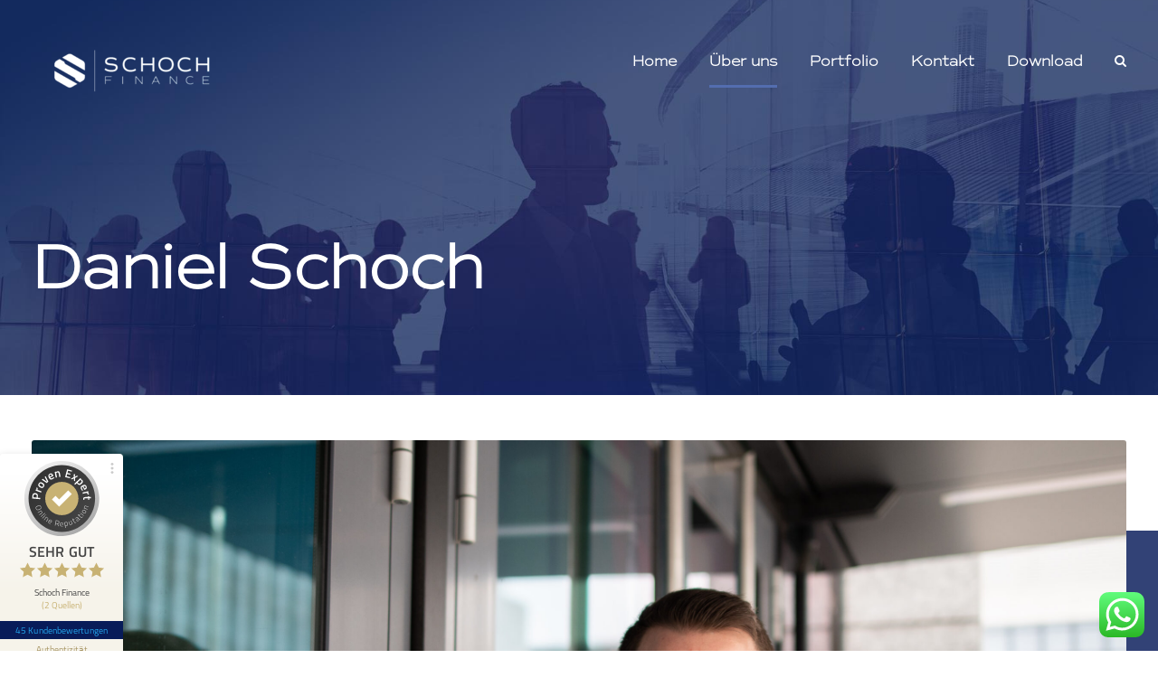

--- FILE ---
content_type: text/html; charset=UTF-8
request_url: https://schoch-finance.de/daniel-schoch/
body_size: 16227
content:
<!DOCTYPE html>
<html lang="de" class="no-js">
<head>
	<meta charset="UTF-8">
	<meta name="viewport" content="width=device-width, initial-scale=1">
	<link rel="profile" href="http://gmpg.org/xfn/11">
	<link rel="pingback" href="https://schoch-finance.de/xmlrpc.php">
	<title>Daniel Schoch &#8211; Schoch Finance</title>
<meta name='robots' content='max-image-preview:large' />
	<style>img:is([sizes="auto" i], [sizes^="auto," i]) { contain-intrinsic-size: 3000px 1500px }</style>
	<link rel='dns-prefetch' href='//maxcdn.bootstrapcdn.com' />
<link rel='dns-prefetch' href='//pagecdn.io' />
<link rel='dns-prefetch' href='//js.financeads.net' />
<link rel="alternate" type="application/rss+xml" title="Schoch Finance &raquo; Feed" href="https://schoch-finance.de/feed/" />
<link rel="alternate" type="application/rss+xml" title="Schoch Finance &raquo; Kommentar-Feed" href="https://schoch-finance.de/comments/feed/" />
<script type="text/javascript">
/* <![CDATA[ */
window._wpemojiSettings = {"baseUrl":"https:\/\/s.w.org\/images\/core\/emoji\/16.0.1\/72x72\/","ext":".png","svgUrl":"https:\/\/s.w.org\/images\/core\/emoji\/16.0.1\/svg\/","svgExt":".svg","source":{"concatemoji":"https:\/\/schoch-finance.de\/wp-includes\/js\/wp-emoji-release.min.js?ver=6.8.3"}};
/*! This file is auto-generated */
!function(s,n){var o,i,e;function c(e){try{var t={supportTests:e,timestamp:(new Date).valueOf()};sessionStorage.setItem(o,JSON.stringify(t))}catch(e){}}function p(e,t,n){e.clearRect(0,0,e.canvas.width,e.canvas.height),e.fillText(t,0,0);var t=new Uint32Array(e.getImageData(0,0,e.canvas.width,e.canvas.height).data),a=(e.clearRect(0,0,e.canvas.width,e.canvas.height),e.fillText(n,0,0),new Uint32Array(e.getImageData(0,0,e.canvas.width,e.canvas.height).data));return t.every(function(e,t){return e===a[t]})}function u(e,t){e.clearRect(0,0,e.canvas.width,e.canvas.height),e.fillText(t,0,0);for(var n=e.getImageData(16,16,1,1),a=0;a<n.data.length;a++)if(0!==n.data[a])return!1;return!0}function f(e,t,n,a){switch(t){case"flag":return n(e,"\ud83c\udff3\ufe0f\u200d\u26a7\ufe0f","\ud83c\udff3\ufe0f\u200b\u26a7\ufe0f")?!1:!n(e,"\ud83c\udde8\ud83c\uddf6","\ud83c\udde8\u200b\ud83c\uddf6")&&!n(e,"\ud83c\udff4\udb40\udc67\udb40\udc62\udb40\udc65\udb40\udc6e\udb40\udc67\udb40\udc7f","\ud83c\udff4\u200b\udb40\udc67\u200b\udb40\udc62\u200b\udb40\udc65\u200b\udb40\udc6e\u200b\udb40\udc67\u200b\udb40\udc7f");case"emoji":return!a(e,"\ud83e\udedf")}return!1}function g(e,t,n,a){var r="undefined"!=typeof WorkerGlobalScope&&self instanceof WorkerGlobalScope?new OffscreenCanvas(300,150):s.createElement("canvas"),o=r.getContext("2d",{willReadFrequently:!0}),i=(o.textBaseline="top",o.font="600 32px Arial",{});return e.forEach(function(e){i[e]=t(o,e,n,a)}),i}function t(e){var t=s.createElement("script");t.src=e,t.defer=!0,s.head.appendChild(t)}"undefined"!=typeof Promise&&(o="wpEmojiSettingsSupports",i=["flag","emoji"],n.supports={everything:!0,everythingExceptFlag:!0},e=new Promise(function(e){s.addEventListener("DOMContentLoaded",e,{once:!0})}),new Promise(function(t){var n=function(){try{var e=JSON.parse(sessionStorage.getItem(o));if("object"==typeof e&&"number"==typeof e.timestamp&&(new Date).valueOf()<e.timestamp+604800&&"object"==typeof e.supportTests)return e.supportTests}catch(e){}return null}();if(!n){if("undefined"!=typeof Worker&&"undefined"!=typeof OffscreenCanvas&&"undefined"!=typeof URL&&URL.createObjectURL&&"undefined"!=typeof Blob)try{var e="postMessage("+g.toString()+"("+[JSON.stringify(i),f.toString(),p.toString(),u.toString()].join(",")+"));",a=new Blob([e],{type:"text/javascript"}),r=new Worker(URL.createObjectURL(a),{name:"wpTestEmojiSupports"});return void(r.onmessage=function(e){c(n=e.data),r.terminate(),t(n)})}catch(e){}c(n=g(i,f,p,u))}t(n)}).then(function(e){for(var t in e)n.supports[t]=e[t],n.supports.everything=n.supports.everything&&n.supports[t],"flag"!==t&&(n.supports.everythingExceptFlag=n.supports.everythingExceptFlag&&n.supports[t]);n.supports.everythingExceptFlag=n.supports.everythingExceptFlag&&!n.supports.flag,n.DOMReady=!1,n.readyCallback=function(){n.DOMReady=!0}}).then(function(){return e}).then(function(){var e;n.supports.everything||(n.readyCallback(),(e=n.source||{}).concatemoji?t(e.concatemoji):e.wpemoji&&e.twemoji&&(t(e.twemoji),t(e.wpemoji)))}))}((window,document),window._wpemojiSettings);
/* ]]> */
</script>
<link rel='stylesheet' id='prefix_bootstrap-css' href='//maxcdn.bootstrapcdn.com/bootstrap/4.4.1/css/bootstrap.min.css?ver=6.8.3' type='text/css' media='all' />
<link rel='stylesheet' id='font-css' href='//pagecdn.io/lib/easyfonts/fonts.css?ver=6.8.3' type='text/css' media='all' />
<link rel='stylesheet' id='css_bootstrap-css' href='//js.financeads.net/bootstrap_wp.css?ver=all' type='text/css' media='all' />
<link rel='stylesheet' id='ht_ctc_main_css-css' href='https://schoch-finance.de/wp-content/plugins/click-to-chat-for-whatsapp/new/inc/assets/css/main.css?ver=4.36' type='text/css' media='all' />
<style id='wp-emoji-styles-inline-css' type='text/css'>

	img.wp-smiley, img.emoji {
		display: inline !important;
		border: none !important;
		box-shadow: none !important;
		height: 1em !important;
		width: 1em !important;
		margin: 0 0.07em !important;
		vertical-align: -0.1em !important;
		background: none !important;
		padding: 0 !important;
	}
</style>
<link rel='stylesheet' id='wp-block-library-css' href='https://schoch-finance.de/wp-includes/css/dist/block-library/style.min.css?ver=6.8.3' type='text/css' media='all' />
<style id='global-styles-inline-css' type='text/css'>
:root{--wp--preset--aspect-ratio--square: 1;--wp--preset--aspect-ratio--4-3: 4/3;--wp--preset--aspect-ratio--3-4: 3/4;--wp--preset--aspect-ratio--3-2: 3/2;--wp--preset--aspect-ratio--2-3: 2/3;--wp--preset--aspect-ratio--16-9: 16/9;--wp--preset--aspect-ratio--9-16: 9/16;--wp--preset--color--black: #000000;--wp--preset--color--cyan-bluish-gray: #abb8c3;--wp--preset--color--white: #ffffff;--wp--preset--color--pale-pink: #f78da7;--wp--preset--color--vivid-red: #cf2e2e;--wp--preset--color--luminous-vivid-orange: #ff6900;--wp--preset--color--luminous-vivid-amber: #fcb900;--wp--preset--color--light-green-cyan: #7bdcb5;--wp--preset--color--vivid-green-cyan: #00d084;--wp--preset--color--pale-cyan-blue: #8ed1fc;--wp--preset--color--vivid-cyan-blue: #0693e3;--wp--preset--color--vivid-purple: #9b51e0;--wp--preset--gradient--vivid-cyan-blue-to-vivid-purple: linear-gradient(135deg,rgba(6,147,227,1) 0%,rgb(155,81,224) 100%);--wp--preset--gradient--light-green-cyan-to-vivid-green-cyan: linear-gradient(135deg,rgb(122,220,180) 0%,rgb(0,208,130) 100%);--wp--preset--gradient--luminous-vivid-amber-to-luminous-vivid-orange: linear-gradient(135deg,rgba(252,185,0,1) 0%,rgba(255,105,0,1) 100%);--wp--preset--gradient--luminous-vivid-orange-to-vivid-red: linear-gradient(135deg,rgba(255,105,0,1) 0%,rgb(207,46,46) 100%);--wp--preset--gradient--very-light-gray-to-cyan-bluish-gray: linear-gradient(135deg,rgb(238,238,238) 0%,rgb(169,184,195) 100%);--wp--preset--gradient--cool-to-warm-spectrum: linear-gradient(135deg,rgb(74,234,220) 0%,rgb(151,120,209) 20%,rgb(207,42,186) 40%,rgb(238,44,130) 60%,rgb(251,105,98) 80%,rgb(254,248,76) 100%);--wp--preset--gradient--blush-light-purple: linear-gradient(135deg,rgb(255,206,236) 0%,rgb(152,150,240) 100%);--wp--preset--gradient--blush-bordeaux: linear-gradient(135deg,rgb(254,205,165) 0%,rgb(254,45,45) 50%,rgb(107,0,62) 100%);--wp--preset--gradient--luminous-dusk: linear-gradient(135deg,rgb(255,203,112) 0%,rgb(199,81,192) 50%,rgb(65,88,208) 100%);--wp--preset--gradient--pale-ocean: linear-gradient(135deg,rgb(255,245,203) 0%,rgb(182,227,212) 50%,rgb(51,167,181) 100%);--wp--preset--gradient--electric-grass: linear-gradient(135deg,rgb(202,248,128) 0%,rgb(113,206,126) 100%);--wp--preset--gradient--midnight: linear-gradient(135deg,rgb(2,3,129) 0%,rgb(40,116,252) 100%);--wp--preset--font-size--small: 13px;--wp--preset--font-size--medium: 20px;--wp--preset--font-size--large: 36px;--wp--preset--font-size--x-large: 42px;--wp--preset--font-family--yrkfont: yrkfont;--wp--preset--spacing--20: 0.44rem;--wp--preset--spacing--30: 0.67rem;--wp--preset--spacing--40: 1rem;--wp--preset--spacing--50: 1.5rem;--wp--preset--spacing--60: 2.25rem;--wp--preset--spacing--70: 3.38rem;--wp--preset--spacing--80: 5.06rem;--wp--preset--shadow--natural: 6px 6px 9px rgba(0, 0, 0, 0.2);--wp--preset--shadow--deep: 12px 12px 50px rgba(0, 0, 0, 0.4);--wp--preset--shadow--sharp: 6px 6px 0px rgba(0, 0, 0, 0.2);--wp--preset--shadow--outlined: 6px 6px 0px -3px rgba(255, 255, 255, 1), 6px 6px rgba(0, 0, 0, 1);--wp--preset--shadow--crisp: 6px 6px 0px rgba(0, 0, 0, 1);}:where(body) { margin: 0; }.wp-site-blocks > .alignleft { float: left; margin-right: 2em; }.wp-site-blocks > .alignright { float: right; margin-left: 2em; }.wp-site-blocks > .aligncenter { justify-content: center; margin-left: auto; margin-right: auto; }:where(.is-layout-flex){gap: 0.5em;}:where(.is-layout-grid){gap: 0.5em;}.is-layout-flow > .alignleft{float: left;margin-inline-start: 0;margin-inline-end: 2em;}.is-layout-flow > .alignright{float: right;margin-inline-start: 2em;margin-inline-end: 0;}.is-layout-flow > .aligncenter{margin-left: auto !important;margin-right: auto !important;}.is-layout-constrained > .alignleft{float: left;margin-inline-start: 0;margin-inline-end: 2em;}.is-layout-constrained > .alignright{float: right;margin-inline-start: 2em;margin-inline-end: 0;}.is-layout-constrained > .aligncenter{margin-left: auto !important;margin-right: auto !important;}.is-layout-constrained > :where(:not(.alignleft):not(.alignright):not(.alignfull)){margin-left: auto !important;margin-right: auto !important;}body .is-layout-flex{display: flex;}.is-layout-flex{flex-wrap: wrap;align-items: center;}.is-layout-flex > :is(*, div){margin: 0;}body .is-layout-grid{display: grid;}.is-layout-grid > :is(*, div){margin: 0;}body{padding-top: 0px;padding-right: 0px;padding-bottom: 0px;padding-left: 0px;}a:where(:not(.wp-element-button)){text-decoration: underline;}:root :where(.wp-element-button, .wp-block-button__link){background-color: #32373c;border-width: 0;color: #fff;font-family: inherit;font-size: inherit;line-height: inherit;padding: calc(0.667em + 2px) calc(1.333em + 2px);text-decoration: none;}.has-black-color{color: var(--wp--preset--color--black) !important;}.has-cyan-bluish-gray-color{color: var(--wp--preset--color--cyan-bluish-gray) !important;}.has-white-color{color: var(--wp--preset--color--white) !important;}.has-pale-pink-color{color: var(--wp--preset--color--pale-pink) !important;}.has-vivid-red-color{color: var(--wp--preset--color--vivid-red) !important;}.has-luminous-vivid-orange-color{color: var(--wp--preset--color--luminous-vivid-orange) !important;}.has-luminous-vivid-amber-color{color: var(--wp--preset--color--luminous-vivid-amber) !important;}.has-light-green-cyan-color{color: var(--wp--preset--color--light-green-cyan) !important;}.has-vivid-green-cyan-color{color: var(--wp--preset--color--vivid-green-cyan) !important;}.has-pale-cyan-blue-color{color: var(--wp--preset--color--pale-cyan-blue) !important;}.has-vivid-cyan-blue-color{color: var(--wp--preset--color--vivid-cyan-blue) !important;}.has-vivid-purple-color{color: var(--wp--preset--color--vivid-purple) !important;}.has-black-background-color{background-color: var(--wp--preset--color--black) !important;}.has-cyan-bluish-gray-background-color{background-color: var(--wp--preset--color--cyan-bluish-gray) !important;}.has-white-background-color{background-color: var(--wp--preset--color--white) !important;}.has-pale-pink-background-color{background-color: var(--wp--preset--color--pale-pink) !important;}.has-vivid-red-background-color{background-color: var(--wp--preset--color--vivid-red) !important;}.has-luminous-vivid-orange-background-color{background-color: var(--wp--preset--color--luminous-vivid-orange) !important;}.has-luminous-vivid-amber-background-color{background-color: var(--wp--preset--color--luminous-vivid-amber) !important;}.has-light-green-cyan-background-color{background-color: var(--wp--preset--color--light-green-cyan) !important;}.has-vivid-green-cyan-background-color{background-color: var(--wp--preset--color--vivid-green-cyan) !important;}.has-pale-cyan-blue-background-color{background-color: var(--wp--preset--color--pale-cyan-blue) !important;}.has-vivid-cyan-blue-background-color{background-color: var(--wp--preset--color--vivid-cyan-blue) !important;}.has-vivid-purple-background-color{background-color: var(--wp--preset--color--vivid-purple) !important;}.has-black-border-color{border-color: var(--wp--preset--color--black) !important;}.has-cyan-bluish-gray-border-color{border-color: var(--wp--preset--color--cyan-bluish-gray) !important;}.has-white-border-color{border-color: var(--wp--preset--color--white) !important;}.has-pale-pink-border-color{border-color: var(--wp--preset--color--pale-pink) !important;}.has-vivid-red-border-color{border-color: var(--wp--preset--color--vivid-red) !important;}.has-luminous-vivid-orange-border-color{border-color: var(--wp--preset--color--luminous-vivid-orange) !important;}.has-luminous-vivid-amber-border-color{border-color: var(--wp--preset--color--luminous-vivid-amber) !important;}.has-light-green-cyan-border-color{border-color: var(--wp--preset--color--light-green-cyan) !important;}.has-vivid-green-cyan-border-color{border-color: var(--wp--preset--color--vivid-green-cyan) !important;}.has-pale-cyan-blue-border-color{border-color: var(--wp--preset--color--pale-cyan-blue) !important;}.has-vivid-cyan-blue-border-color{border-color: var(--wp--preset--color--vivid-cyan-blue) !important;}.has-vivid-purple-border-color{border-color: var(--wp--preset--color--vivid-purple) !important;}.has-vivid-cyan-blue-to-vivid-purple-gradient-background{background: var(--wp--preset--gradient--vivid-cyan-blue-to-vivid-purple) !important;}.has-light-green-cyan-to-vivid-green-cyan-gradient-background{background: var(--wp--preset--gradient--light-green-cyan-to-vivid-green-cyan) !important;}.has-luminous-vivid-amber-to-luminous-vivid-orange-gradient-background{background: var(--wp--preset--gradient--luminous-vivid-amber-to-luminous-vivid-orange) !important;}.has-luminous-vivid-orange-to-vivid-red-gradient-background{background: var(--wp--preset--gradient--luminous-vivid-orange-to-vivid-red) !important;}.has-very-light-gray-to-cyan-bluish-gray-gradient-background{background: var(--wp--preset--gradient--very-light-gray-to-cyan-bluish-gray) !important;}.has-cool-to-warm-spectrum-gradient-background{background: var(--wp--preset--gradient--cool-to-warm-spectrum) !important;}.has-blush-light-purple-gradient-background{background: var(--wp--preset--gradient--blush-light-purple) !important;}.has-blush-bordeaux-gradient-background{background: var(--wp--preset--gradient--blush-bordeaux) !important;}.has-luminous-dusk-gradient-background{background: var(--wp--preset--gradient--luminous-dusk) !important;}.has-pale-ocean-gradient-background{background: var(--wp--preset--gradient--pale-ocean) !important;}.has-electric-grass-gradient-background{background: var(--wp--preset--gradient--electric-grass) !important;}.has-midnight-gradient-background{background: var(--wp--preset--gradient--midnight) !important;}.has-small-font-size{font-size: var(--wp--preset--font-size--small) !important;}.has-medium-font-size{font-size: var(--wp--preset--font-size--medium) !important;}.has-large-font-size{font-size: var(--wp--preset--font-size--large) !important;}.has-x-large-font-size{font-size: var(--wp--preset--font-size--x-large) !important;}.has-yrkfont-font-family{font-family: var(--wp--preset--font-family--yrkfont) !important;}
:where(.wp-block-post-template.is-layout-flex){gap: 1.25em;}:where(.wp-block-post-template.is-layout-grid){gap: 1.25em;}
:where(.wp-block-columns.is-layout-flex){gap: 2em;}:where(.wp-block-columns.is-layout-grid){gap: 2em;}
:root :where(.wp-block-pullquote){font-size: 1.5em;line-height: 1.6;}
</style>
<link rel='stylesheet' id='contact-form-7-css' href='https://schoch-finance.de/wp-content/plugins/contact-form-7/includes/css/styles.css?ver=6.1.4' type='text/css' media='all' />
<link rel='stylesheet' id='font-awesome-css' href='https://schoch-finance.de/wp-content/plugins/elementor/assets/lib/font-awesome/css/font-awesome.min.css?ver=4.7.0' type='text/css' media='all' />
<link rel='stylesheet' id='elegant-font-css' href='https://schoch-finance.de/wp-content/plugins/goodlayers-core/plugins/elegant/elegant-font.css?ver=6.8.3' type='text/css' media='all' />
<link rel='stylesheet' id='gdlr-core-plugin-css' href='https://schoch-finance.de/wp-content/plugins/goodlayers-core/plugins/style.css?ver=1725542271' type='text/css' media='all' />
<link rel='stylesheet' id='gdlr-core-page-builder-css' href='https://schoch-finance.de/wp-content/plugins/goodlayers-core/include/css/page-builder.css?ver=6.8.3' type='text/css' media='all' />
<link rel='stylesheet' id='rs-plugin-settings-css' href='https://schoch-finance.de/wp-content/plugins/revslider/public/assets/css/rs6.css?ver=6.4.8' type='text/css' media='all' />
<style id='rs-plugin-settings-inline-css' type='text/css'>
#rs-demo-id {}
</style>
<link rel='stylesheet' id='default-icon-styles-css' href='https://schoch-finance.de/wp-content/plugins/svg-vector-icon-plugin/public/../admin/css/wordpress-svg-icon-plugin-style.min.css?ver=6.8.3' type='text/css' media='all' />
<link rel='stylesheet' id='uaf_client_css-css' href='https://schoch-finance.de/wp-content/uploads/useanyfont/uaf.css?ver=1764326776' type='text/css' media='all' />
<link rel='stylesheet' id='trp-language-switcher-style-css' href='https://schoch-finance.de/wp-content/plugins/translatepress-multilingual/assets/css/trp-language-switcher.css?ver=3.0.7' type='text/css' media='all' />
<link rel='stylesheet' id='financity-style-core-css' href='https://schoch-finance.de/wp-content/themes/financity/css/style-core.css?ver=6.8.3' type='text/css' media='all' />
<link rel='stylesheet' id='financity-custom-style-css' href='https://schoch-finance.de/wp-content/uploads/financity-style-custom.css?1725542271&#038;ver=6.8.3' type='text/css' media='all' />
<script type="text/javascript" src="https://schoch-finance.de/wp-includes/js/jquery/jquery.min.js?ver=3.7.1" id="jquery-core-js"></script>
<script type="text/javascript" src="https://schoch-finance.de/wp-includes/js/jquery/jquery-migrate.min.js?ver=3.4.1" id="jquery-migrate-js"></script>
<script type="text/javascript" src="https://schoch-finance.de/wp-content/plugins/revslider/public/assets/js/rbtools.min.js?ver=6.4.5" id="tp-tools-js"></script>
<script type="text/javascript" src="https://schoch-finance.de/wp-content/plugins/revslider/public/assets/js/rs6.min.js?ver=6.4.8" id="revmin-js"></script>
<!--[if lt IE 9]>
<script type="text/javascript" src="https://schoch-finance.de/wp-content/themes/financity/js/html5.js?ver=6.8.3" id="financity-html5js-js"></script>
<![endif]-->
<link rel="https://api.w.org/" href="https://schoch-finance.de/wp-json/" /><link rel="alternate" title="JSON" type="application/json" href="https://schoch-finance.de/wp-json/wp/v2/pages/6040" /><link rel="EditURI" type="application/rsd+xml" title="RSD" href="https://schoch-finance.de/xmlrpc.php?rsd" />
<meta name="generator" content="WordPress 6.8.3" />
<link rel="canonical" href="https://schoch-finance.de/daniel-schoch/" />
<link rel='shortlink' href='https://schoch-finance.de/?p=6040' />
<link rel="alternate" title="oEmbed (JSON)" type="application/json+oembed" href="https://schoch-finance.de/wp-json/oembed/1.0/embed?url=https%3A%2F%2Fschoch-finance.de%2Fdaniel-schoch%2F" />
<link rel="alternate" title="oEmbed (XML)" type="text/xml+oembed" href="https://schoch-finance.de/wp-json/oembed/1.0/embed?url=https%3A%2F%2Fschoch-finance.de%2Fdaniel-schoch%2F&#038;format=xml" />
<style type="text/css" id="custom_fonts">@font-face {
   font-family: font;
   src: url(https://schoch-finance.de/wp-content/uploads/custom_fonts/font.woff);
   font-weight: normal;
}@font-face {
   font-family: font (1);
   src: url(https://schoch-finance.de/wp-content/uploads/custom_fonts/font (1).woff);
   font-weight: normal;
}</style><style type="text/css" id="simple-css-output">.gdlr-core-hover-box{height:500px;}</style><link rel="alternate" hreflang="de-DE" href="https://schoch-finance.de/daniel-schoch/"/>
<link rel="alternate" hreflang="de" href="https://schoch-finance.de/daniel-schoch/"/>
<meta name="generator" content="Elementor 3.34.4; features: additional_custom_breakpoints; settings: css_print_method-internal, google_font-enabled, font_display-auto">
<style type="text/css">.recentcomments a{display:inline !important;padding:0 !important;margin:0 !important;}</style><link type="text/css" rel="stylesheet" href="https://schoch-finance.de/wp-content/plugins/financeAds_Tools/fa_style_widget.css" />
			<style>
				.e-con.e-parent:nth-of-type(n+4):not(.e-lazyloaded):not(.e-no-lazyload),
				.e-con.e-parent:nth-of-type(n+4):not(.e-lazyloaded):not(.e-no-lazyload) * {
					background-image: none !important;
				}
				@media screen and (max-height: 1024px) {
					.e-con.e-parent:nth-of-type(n+3):not(.e-lazyloaded):not(.e-no-lazyload),
					.e-con.e-parent:nth-of-type(n+3):not(.e-lazyloaded):not(.e-no-lazyload) * {
						background-image: none !important;
					}
				}
				@media screen and (max-height: 640px) {
					.e-con.e-parent:nth-of-type(n+2):not(.e-lazyloaded):not(.e-no-lazyload),
					.e-con.e-parent:nth-of-type(n+2):not(.e-lazyloaded):not(.e-no-lazyload) * {
						background-image: none !important;
					}
				}
			</style>
			<meta name="generator" content="Powered by Slider Revolution 6.4.8 - responsive, Mobile-Friendly Slider Plugin for WordPress with comfortable drag and drop interface." />
<style class='wp-fonts-local' type='text/css'>
@font-face{font-family:yrkfont;font-style:normal;font-weight:400;font-display:fallback;src:url('https://schoch-finance.de/wp-content/uploads/useanyfont/4734yrkfont.woff2') format('woff2');}
</style>
<link rel="icon" href="https://schoch-finance.de/wp-content/uploads/2021/04/cropped-Bildmarke_transparent-removebg-preview-32x32.png" sizes="32x32" />
<link rel="icon" href="https://schoch-finance.de/wp-content/uploads/2021/04/cropped-Bildmarke_transparent-removebg-preview-192x192.png" sizes="192x192" />
<link rel="apple-touch-icon" href="https://schoch-finance.de/wp-content/uploads/2021/04/cropped-Bildmarke_transparent-removebg-preview-180x180.png" />
<meta name="msapplication-TileImage" content="https://schoch-finance.de/wp-content/uploads/2021/04/cropped-Bildmarke_transparent-removebg-preview-270x270.png" />
<script type="text/javascript" src="https://www.provenexpert.com/widget/landing_schoch-finance.js?feedback=1&avatar=1&competence=1&style=white" async></script>
<link rel="stylesheet" type="text/css" href="https://www.provenexpert.com/css/widget_landing.css" media="screen,print">

<script src="https://s.provenexpert.net/seals/proseal.js" async="async"></script>
<script id="proSeal">
      window.addEventListener('load', function(event) {
          window.provenExpert.proSeal({
            widgetId: "b9eef6b6-fbad-42e1-a96b-d58441018eaa",
            language:"de-DE",
            bannerColor: "#081c59",
            textColor: "#24a8f0",
            showReviews: true,
            hideDate: false,
            hideName: false,
            bottom: "0px",
            stickyToSide: "left",
            googleStars: false,
            zIndex: "9999",
          })
      });
</script>

<script type="text/javascript">function setREVStartSize(e){
			//window.requestAnimationFrame(function() {				 
				window.RSIW = window.RSIW===undefined ? window.innerWidth : window.RSIW;	
				window.RSIH = window.RSIH===undefined ? window.innerHeight : window.RSIH;	
				try {								
					var pw = document.getElementById(e.c).parentNode.offsetWidth,
						newh;
					pw = pw===0 || isNaN(pw) ? window.RSIW : pw;
					e.tabw = e.tabw===undefined ? 0 : parseInt(e.tabw);
					e.thumbw = e.thumbw===undefined ? 0 : parseInt(e.thumbw);
					e.tabh = e.tabh===undefined ? 0 : parseInt(e.tabh);
					e.thumbh = e.thumbh===undefined ? 0 : parseInt(e.thumbh);
					e.tabhide = e.tabhide===undefined ? 0 : parseInt(e.tabhide);
					e.thumbhide = e.thumbhide===undefined ? 0 : parseInt(e.thumbhide);
					e.mh = e.mh===undefined || e.mh=="" || e.mh==="auto" ? 0 : parseInt(e.mh,0);		
					if(e.layout==="fullscreen" || e.l==="fullscreen") 						
						newh = Math.max(e.mh,window.RSIH);					
					else{					
						e.gw = Array.isArray(e.gw) ? e.gw : [e.gw];
						for (var i in e.rl) if (e.gw[i]===undefined || e.gw[i]===0) e.gw[i] = e.gw[i-1];					
						e.gh = e.el===undefined || e.el==="" || (Array.isArray(e.el) && e.el.length==0)? e.gh : e.el;
						e.gh = Array.isArray(e.gh) ? e.gh : [e.gh];
						for (var i in e.rl) if (e.gh[i]===undefined || e.gh[i]===0) e.gh[i] = e.gh[i-1];
											
						var nl = new Array(e.rl.length),
							ix = 0,						
							sl;					
						e.tabw = e.tabhide>=pw ? 0 : e.tabw;
						e.thumbw = e.thumbhide>=pw ? 0 : e.thumbw;
						e.tabh = e.tabhide>=pw ? 0 : e.tabh;
						e.thumbh = e.thumbhide>=pw ? 0 : e.thumbh;					
						for (var i in e.rl) nl[i] = e.rl[i]<window.RSIW ? 0 : e.rl[i];
						sl = nl[0];									
						for (var i in nl) if (sl>nl[i] && nl[i]>0) { sl = nl[i]; ix=i;}															
						var m = pw>(e.gw[ix]+e.tabw+e.thumbw) ? 1 : (pw-(e.tabw+e.thumbw)) / (e.gw[ix]);					
						newh =  (e.gh[ix] * m) + (e.tabh + e.thumbh);
					}				
					if(window.rs_init_css===undefined) window.rs_init_css = document.head.appendChild(document.createElement("style"));					
					document.getElementById(e.c).height = newh+"px";
					window.rs_init_css.innerHTML += "#"+e.c+"_wrapper { height: "+newh+"px }";				
				} catch(e){
					console.log("Failure at Presize of Slider:" + e)
				}					   
			//});
		  };</script>
		<style type="text/css" id="wp-custom-css">
			#provenExpert{
   width: 200%;
    margin-left: -45%;
}

*{
	
	font-family:yrkfont;
}

#financity-mobile-header > div > div.financity-logo.financity-item-pdlr > div > a > img{
height:50px !important;
}
@import url("//hello.myfonts.net/count/3d45a7");
  
@font-face {
  font-family: "CommutersSans-Regular";
  src: url('webFonts/CommutersSansRegular/font.woff2') format('woff2'), url('webFonts/CommutersSansRegular/font.woff') format('woff');
}

@font-face {
  font-family: "CommutersSans-ExtraLight";
  src: url('webFonts/CommutersSansExtraLight/font.woff2') format('woff2'), url('webFonts/CommutersSansExtraLight/font.woff') format('woff');
}		</style>
			<script type="text/javascript" src="/wp-content/plugins/financeAds_Tools/templates/script.js"></script>
</head>

<body class="wp-singular page-template-default page page-id-6040 wp-theme-financity gdlr-core-body translatepress-de_DE financity-body financity-body-front financity-full  financity-with-sticky-navigation gdlr-core-link-to-lightbox elementor-default elementor-kit-6295">
<div class="financity-mobile-header-wrap" ><div class="financity-mobile-header financity-header-background financity-style-slide" id="financity-mobile-header" ><div class="financity-mobile-header-container financity-container" ><div class="financity-logo  financity-item-pdlr"><div class="financity-logo-inner"><a href="https://schoch-finance.de/" ><img fetchpriority="high" src="https://schoch-finance.de/wp-content/uploads/2021/04/WortBildmarke_Weiss_Verlauf-removebg-preview.png" alt="" width="706" height="353" title="WortBildmarke_Weiss_Verlauf-removebg-preview" /></a></div></div><div class="financity-mobile-menu-right" ><div class="financity-main-menu-search" id="financity-mobile-top-search" ><i class="fa fa-search" ></i></div><div class="financity-top-search-wrap" >
	<div class="financity-top-search-close" ></div>

	<div class="financity-top-search-row" >
		<div class="financity-top-search-cell" >
			<form role="search" method="get" class="search-form" action="https://schoch-finance.de/">
	<input type="text" class="search-field financity-title-font" placeholder="Search..." value="" name="s">
	<div class="financity-top-search-submit"><i class="fa fa-search" ></i></div>
	<input type="submit" class="search-submit" value="Search">
	<div class="financity-top-search-close"><i class="icon_close" ></i></div>
</form>
		</div>
	</div>

</div>
<div class="financity-mobile-menu" ><a class="financity-mm-menu-button financity-mobile-menu-button financity-mobile-button-hamburger" href="#financity-mobile-menu" ><span></span></a><div class="financity-mm-menu-wrap financity-navigation-font" id="financity-mobile-menu" data-slide="right" ><ul id="menu-main-navigation" class="m-menu"><li class="menu-item menu-item-type-post_type menu-item-object-page menu-item-home menu-item-5628"><a href="https://schoch-finance.de/">Home</a></li>
<li class="menu-item menu-item-type-custom menu-item-object-custom current-menu-ancestor current-menu-parent menu-item-has-children menu-item-6373"><a href="#">Über uns</a>
<ul class="sub-menu">
	<li class="menu-item menu-item-type-post_type menu-item-object-page menu-item-6185"><a href="https://schoch-finance.de/uber-uns/">Vision</a></li>
	<li class="menu-item menu-item-type-post_type menu-item-object-page menu-item-5458"><a href="https://schoch-finance.de/beratung-bei-schoch-finance/">Beratungsablauf</a></li>
	<li class="menu-item menu-item-type-post_type menu-item-object-page current-menu-item page_item page-item-6040 current_page_item menu-item-6055"><a href="https://schoch-finance.de/daniel-schoch/" aria-current="page">Daniel Schoch</a></li>
	<li class="menu-item menu-item-type-post_type menu-item-object-page menu-item-6054"><a href="https://schoch-finance.de/gautham-vigneswaren/">Gautham Vigneswaren</a></li>
	<li class="menu-item menu-item-type-post_type menu-item-object-page menu-item-6110"><a href="https://schoch-finance.de/f/">FAQ</a></li>
</ul>
</li>
<li class="menu-item menu-item-type-custom menu-item-object-custom menu-item-has-children menu-item-5084"><a href="#">Portfolio</a>
<ul class="sub-menu">
	<li class="menu-item menu-item-type-post_type menu-item-object-page menu-item-5462"><a href="https://schoch-finance.de/versicherungen/">Versicherungen</a></li>
	<li class="menu-item menu-item-type-post_type menu-item-object-page menu-item-5460"><a href="https://schoch-finance.de/altersvorsorge/">Altersvorsorge</a></li>
	<li class="menu-item menu-item-type-post_type menu-item-object-page menu-item-5461"><a href="https://schoch-finance.de/investment/">Investment</a></li>
	<li class="menu-item menu-item-type-post_type menu-item-object-page menu-item-5459"><a href="https://schoch-finance.de/immobilien/">Immobilien</a></li>
	<li class="menu-item menu-item-type-post_type menu-item-object-page menu-item-6597"><a href="https://schoch-finance.de/bankprodukte/">Bankprodukte</a></li>
</ul>
</li>
<li class="menu-item menu-item-type-post_type menu-item-object-page menu-item-5115"><a href="https://schoch-finance.de/kontakt/">Kontakt</a></li>
<li class="menu-item menu-item-type-post_type menu-item-object-page menu-item-6195"><a href="https://schoch-finance.de/download/">Download</a></li>
</ul></div></div></div></div></div></div><div class="financity-body-outer-wrapper ">
		<div class="financity-body-wrapper clearfix  financity-with-transparent-header financity-with-frame">
	<div class="financity-header-background-transparent" >	
<header class="financity-header-wrap financity-header-style-plain  financity-style-menu-right financity-sticky-navigation financity-style-slide" data-navigation-offset="75px"  >
	<div class="financity-header-background" ></div>
	<div class="financity-header-container  financity-container">
			
		<div class="financity-header-container-inner clearfix">
			<div class="financity-logo  financity-item-pdlr"><div class="financity-logo-inner"><a href="https://schoch-finance.de/" ><img fetchpriority="high" src="https://schoch-finance.de/wp-content/uploads/2021/04/WortBildmarke_Weiss_Verlauf-removebg-preview.png" alt="" width="706" height="353" title="WortBildmarke_Weiss_Verlauf-removebg-preview" /></a></div></div>			<div class="financity-navigation financity-item-pdlr clearfix " >
			<div class="financity-main-menu" id="financity-main-menu" ><ul id="menu-main-navigation-1" class="sf-menu"><li  class="menu-item menu-item-type-post_type menu-item-object-page menu-item-home menu-item-5628 financity-normal-menu"><a href="https://schoch-finance.de/">Home</a></li>
<li  class="menu-item menu-item-type-custom menu-item-object-custom current-menu-ancestor current-menu-parent menu-item-has-children menu-item-6373 financity-normal-menu"><a href="#" class="sf-with-ul-pre">Über uns</a>
<ul class="sub-menu">
	<li  class="menu-item menu-item-type-post_type menu-item-object-page menu-item-6185" data-size="60"><a href="https://schoch-finance.de/uber-uns/">Vision</a></li>
	<li  class="menu-item menu-item-type-post_type menu-item-object-page menu-item-5458" data-size="60"><a href="https://schoch-finance.de/beratung-bei-schoch-finance/">Beratungsablauf</a></li>
	<li  class="menu-item menu-item-type-post_type menu-item-object-page current-menu-item page_item page-item-6040 current_page_item menu-item-6055" data-size="60"><a href="https://schoch-finance.de/daniel-schoch/">Daniel Schoch</a></li>
	<li  class="menu-item menu-item-type-post_type menu-item-object-page menu-item-6054" data-size="60"><a href="https://schoch-finance.de/gautham-vigneswaren/">Gautham Vigneswaren</a></li>
	<li  class="menu-item menu-item-type-post_type menu-item-object-page menu-item-6110" data-size="60"><a href="https://schoch-finance.de/f/">FAQ</a></li>
</ul>
</li>
<li  class="menu-item menu-item-type-custom menu-item-object-custom menu-item-has-children menu-item-5084 financity-normal-menu"><a href="#" class="sf-with-ul-pre">Portfolio</a>
<ul class="sub-menu">
	<li  class="menu-item menu-item-type-post_type menu-item-object-page menu-item-5462" data-size="60"><a href="https://schoch-finance.de/versicherungen/">Versicherungen</a></li>
	<li  class="menu-item menu-item-type-post_type menu-item-object-page menu-item-5460" data-size="60"><a href="https://schoch-finance.de/altersvorsorge/">Altersvorsorge</a></li>
	<li  class="menu-item menu-item-type-post_type menu-item-object-page menu-item-5461" data-size="60"><a href="https://schoch-finance.de/investment/">Investment</a></li>
	<li  class="menu-item menu-item-type-post_type menu-item-object-page menu-item-5459" data-size="60"><a href="https://schoch-finance.de/immobilien/">Immobilien</a></li>
	<li  class="menu-item menu-item-type-post_type menu-item-object-page menu-item-6597" data-size="60"><a href="https://schoch-finance.de/bankprodukte/">Bankprodukte</a></li>
</ul>
</li>
<li  class="menu-item menu-item-type-post_type menu-item-object-page menu-item-5115 financity-normal-menu"><a href="https://schoch-finance.de/kontakt/">Kontakt</a></li>
<li  class="menu-item menu-item-type-post_type menu-item-object-page menu-item-6195 financity-normal-menu"><a href="https://schoch-finance.de/download/">Download</a></li>
</ul><div class="financity-navigation-slide-bar" id="financity-navigation-slide-bar" ></div></div><div class="financity-main-menu-right-wrap clearfix " ><div class="financity-main-menu-search" id="financity-top-search" ><i class="fa fa-search" ></i></div><div class="financity-top-search-wrap" >
	<div class="financity-top-search-close" ></div>

	<div class="financity-top-search-row" >
		<div class="financity-top-search-cell" >
			<form role="search" method="get" class="search-form" action="https://schoch-finance.de/">
	<input type="text" class="search-field financity-title-font" placeholder="Search..." value="" name="s">
	<div class="financity-top-search-submit"><i class="fa fa-search" ></i></div>
	<input type="submit" class="search-submit" value="Search">
	<div class="financity-top-search-close"><i class="icon_close" ></i></div>
</form>
		</div>
	</div>

</div>
</div>			</div><!-- financity-navigation -->

		</div><!-- financity-header-inner -->
	</div><!-- financity-header-container -->
</header><!-- header --></div><div class="financity-page-title-wrap  financity-style-custom financity-left-align" ><div class="financity-header-transparent-substitute" ></div><div class="financity-page-title-overlay"  ></div><div class="financity-page-title-container financity-container" ><div class="financity-page-title-content financity-item-pdlr"  ><h1 class="financity-page-title"  >Daniel Schoch</h1></div></div></div>	<div class="financity-page-wrapper" id="financity-page-wrapper" ><div class="gdlr-core-page-builder-body"><div class="gdlr-core-pbf-wrapper  gdlr-core-hide-in-tablet-mobile" style="margin: 150px 0px 0px 0px;padding: 110px 0px 225px 0px;" data-skin="Hp2 Column Service" ><div class="gdlr-core-pbf-background-wrap"  ><div class="gdlr-core-pbf-background gdlr-core-parallax gdlr-core-js" style="background-image: url(https://schoch-finance.de/wp-content/uploads/2017/09/hp2-about-bg.jpg) ;background-size: cover ;background-position: center ;"  data-parallax-speed="0.1"  ></div></div><div class="gdlr-core-pbf-wrapper-content gdlr-core-js "   ><div class="gdlr-core-pbf-wrapper-container clearfix gdlr-core-container" ><div class="gdlr-core-pbf-column gdlr-core-column-60 gdlr-core-column-first" ><div class="gdlr-core-pbf-column-content-margin gdlr-core-js " style="margin: -210px 0px 0px 0px;padding: 0px 0px 30px 0px;"   ><div class="gdlr-core-pbf-background-wrap"  ></div><div class="gdlr-core-pbf-column-content clearfix gdlr-core-js "   ><div class="gdlr-core-pbf-element" ><div class="gdlr-core-image-item gdlr-core-item-pdb  gdlr-core-center-align gdlr-core-item-pdlr"  ><div class="gdlr-core-image-item-wrap gdlr-core-media-image  gdlr-core-image-item-style-round" style="border-width: 0px;"  ><img src="https://schoch-finance.de/wp-content/uploads/2021/04/DSC_4082-scaled.jpg" alt="" width="2560" height="1706" title="DSC_4082" /></div></div></div></div></div></div><div class="gdlr-core-pbf-element" ><div class="gdlr-core-title-item gdlr-core-item-pdb clearfix  gdlr-core-center-align gdlr-core-title-item-caption-top gdlr-core-item-pdlr"  ><span class="gdlr-core-title-item-caption gdlr-core-info-font gdlr-core-skin-caption" style="font-size: 15px ;font-style: normal ;letter-spacing: 1px ;text-transform: uppercase ;color: #a4a8db ;"  >Daniel Schoch </span><div class="gdlr-core-title-item-title-wrap "  ><h3 class="gdlr-core-title-item-title gdlr-core-skin-title " style="font-size: 44px ;font-weight: 700 ;letter-spacing: 0px ;text-transform: none ;color: #ffffff ;"  >Gründer & Geschäftsführer<span class="gdlr-core-title-item-title-divider gdlr-core-skin-divider" ></span></h3></div></div></div><div class="gdlr-core-pbf-element" ><div class="gdlr-core-columnize-item gdlr-core-item-pdlr gdlr-core-item-pdb " style="padding-bottom: 20px ;"  ><div class="gdlr-core-columnize-item-content gdlr-core-skin-divider" style="font-size: 19px ;column-count: 1 ;-moz-column-count: 1 ;-webkit-column-count: 1 ;column-gap: 50px ;-moz-column-gap: 50px ;-webkit-column-gap: 50px ;column-rule-width: 0px ;-moz-column-rule-width: 0px ;-webkit-column-rule-width: 0px ;"  ><p style="text-align: center;">Mein Interesse am Thema „Finanzen“ ist sehr früh in meiner Biografie verankert. Schon als Kind hat mich das Finanzwesen fasziniert, ohne wirklich die Zusammenhänge verstehen zu können. Während meiner Schulzeit absolvierte ich mehrere Praktika und konnte mir somit einen ersten Blick hinter die Kulissen von Banken und Sparkassen verschaffen. Mein Abitur machte ich auf einem Wirtschaftsgymnasium. Anschließend folgte das Studium „Technisch orientierte Betriebswirtschaft“. Parallel dazu wagte ich den Schritt in die Selbstständigkeit. In den folgenden Jahren konnte ich mir einen Kundenstamm aufbauen, absolvierte die IHK-Ausbildung zum Versicherungs- und Finanzanlagenfachmann und sammelte außerdem Erfahrungen in der Immobilienvermittlung. Ich entschloss mich, aus einem großen Finanzvertrieb auszusteigen und meinen Mandanten fortan als eigenständigen und als unabhängiger Finanzmakler zur Seite stehen zu können. Dabei liegt mir von Anfang an eine qualitative und ungebundene Beratung am Herzen. Für diese Werte steht Schoch Finance.</p>
</div></div></div><div class="gdlr-core-pbf-element" ><div class="gdlr-core-title-item gdlr-core-item-pdb clearfix  gdlr-core-center-align gdlr-core-title-item-caption-top gdlr-core-item-pdlr"  ><div class="gdlr-core-title-item-title-wrap "  ><h3 class="gdlr-core-title-item-title gdlr-core-skin-title " style="font-size: 44px ;font-weight: 700 ;letter-spacing: 0px ;text-transform: none ;color: #ffffff ;"  >Meine Motivation<span class="gdlr-core-title-item-title-divider gdlr-core-skin-divider" ></span></h3></div></div></div><div class="gdlr-core-pbf-element" ><div class="gdlr-core-columnize-item gdlr-core-item-pdlr gdlr-core-item-pdb " style="padding-bottom: 20px ;"  ><div class="gdlr-core-columnize-item-content gdlr-core-skin-divider" style="font-size: 19px ;column-count: 1 ;-moz-column-count: 1 ;-webkit-column-count: 1 ;column-gap: 50px ;-moz-column-gap: 50px ;-webkit-column-gap: 50px ;column-rule-width: 0px ;-moz-column-rule-width: 0px ;-webkit-column-rule-width: 0px ;"  ><p style="text-align: center;">Während des Studiums nahm ich meine Finanzangelegenheiten in eigene Hände und sondierte die Angebote am Finanzmarkt mit über 60 Beratungen bei den unterschiedlichsten Gesellschaften. Das Ergebnis: Es gab mindestens so viele unterschiedliche Meinungen wie Produkte. Eine wesentliche Frage drängte sich für mich auf: Wie soll ich nur einen Überblick in einem so komplexen und intransparenten Markt erlangen? Woher und woran kann ich eigentlich erkennen, welches Produkt sich eignet und welche Dienstleistung wirklich notwendig und sinnvoll ist?</p>
<p style="text-align: center;">Diese Erkenntnis ist bis heute der Antrieb für meine tägliche Arbeit. Mir ist es ein wichtiges und wesentliches Anliegen, das überaus komplexe Thema der Finanzen für jeden Einzelnen klar und verständlich, transparent und nachvollziehbar zu machen. Die eigenen Finanzen sollen nicht mehr lästig sein, sondern Freude bereiten, denn</p>
<p style="text-align: center;"><em>„Es ist besser, einen Tag im Monat über sein Geld nachzudenken, als einen ganzen Monat dafür zu arbeiten.“ John R. Rockefeller</em></p>
<p style="text-align: center;">Daher setzte ich den Maßstab an meine Dienstleistung so hoch an, dass es mir nicht nur darum geht Kunden zu gewinnen und langfristig zu betreuen. Vielmehr ist mein Anspruch Mandanten und Mandantinnen von meiner Dienstleistung zu begeistern, damit sie mich jederzeit mit bestem Gewissen weiterempfehlen.</p>
</div></div></div><div class="gdlr-core-pbf-column gdlr-core-column-30 gdlr-core-column-first" ><div class="gdlr-core-pbf-column-content-margin gdlr-core-js "   ><div class="gdlr-core-pbf-column-content clearfix gdlr-core-js "   ><div class="gdlr-core-pbf-element" ><div class="gdlr-core-title-item gdlr-core-item-pdb clearfix  gdlr-core-left-align gdlr-core-title-item-caption-top gdlr-core-item-pdlr"  ><div class="gdlr-core-title-item-title-wrap "  ><h3 class="gdlr-core-title-item-title gdlr-core-skin-title " style="font-weight: 300 ;"  >FACHBEREICH<span class="gdlr-core-title-item-title-divider gdlr-core-skin-divider" ></span></h3></div></div></div><div class="gdlr-core-pbf-element" ><div class="gdlr-core-text-box-item gdlr-core-item-pdlr gdlr-core-item-pdb gdlr-core-left-align"  ><div class="gdlr-core-text-box-item-content" style="text-transform: none ;"  ><p>Umfassende Beratung und Betreuung in den Bereich Versicherungen, Vermögensaufbau und Altersvorsorge</p>
</div></div></div><div class="gdlr-core-pbf-element" ><div class="gdlr-core-title-item gdlr-core-item-pdb clearfix  gdlr-core-left-align gdlr-core-title-item-caption-top gdlr-core-item-pdlr"  ><div class="gdlr-core-title-item-title-wrap "  ><h3 class="gdlr-core-title-item-title gdlr-core-skin-title " style="font-weight: 300 ;"  >Kontakt<span class="gdlr-core-title-item-title-divider gdlr-core-skin-divider" ></span></h3></div></div></div><div class="gdlr-core-pbf-element" ><div class="gdlr-core-columnize-item gdlr-core-item-pdlr gdlr-core-item-pdb "  ><div class="gdlr-core-columnize-item-content gdlr-core-skin-divider" style="column-count: 1 ;-moz-column-count: 1 ;-webkit-column-count: 1 ;column-gap: 60px ;-moz-column-gap: 60px ;-webkit-column-gap: 60px ;"  ><p>Tel: 0173/7276938 </p>
<p>Mail: info@schoch-finance.de</p>
<pre class="ma0"> </pre>
</div></div></div><div class="gdlr-core-pbf-element" ><div class="gdlr-core-icon-list-item gdlr-core-item-pdlr gdlr-core-item-pdb clearfix  gdlr-core-left-align gdlr-core-style-1"  ><ul><li class=" gdlr-core-skin-divider gdlr-core-column-20 gdlr-core-column-first clearfix"  ><a href="http://linkedin.com/in/daniel-schoch-a252131ba" target="_self" ><span class="gdlr-core-icon-list-icon-wrap gdlr-core-left"  ><i class="gdlr-core-icon-list-icon fa fa-linkedin" style="color: #ffffff ;font-size: 30px ;width: 30px ;" ></i></span><div class="gdlr-core-icon-list-content-wrap" ><span class="gdlr-core-icon-list-content" style="color: #ffffff ;font-size: 20px ;"  >Linkedin</span></div></a></li><li class=" gdlr-core-skin-divider gdlr-core-column-20 clearfix"  ><a href="https://instagram.com/schochfinance" target="_self" ><span class="gdlr-core-icon-list-icon-wrap gdlr-core-left"  ><i class="gdlr-core-icon-list-icon fa fa-instagram" style="color: #ffffff ;font-size: 30px ;width: 30px ;" ></i></span><div class="gdlr-core-icon-list-content-wrap" ><span class="gdlr-core-icon-list-content" style="color: #ffffff ;font-size: 20px ;"  >Instagram</span></div></a></li><li class=" gdlr-core-skin-divider gdlr-core-column-20 clearfix"  ><a href="https://www.xing.com/profile/Daniel_Schoch13" target="_self" ><span class="gdlr-core-icon-list-icon-wrap gdlr-core-left"  ><i class="gdlr-core-icon-list-icon fa fa-xing" style="color: #ffffff ;font-size: 30px ;width: 30px ;" ></i></span><div class="gdlr-core-icon-list-content-wrap" ><span class="gdlr-core-icon-list-content" style="color: #ffffff ;font-size: 20px ;"  >Xing</span></div></a></li></ul></div></div></div></div></div><div class="gdlr-core-pbf-column gdlr-core-column-30"  id="gdlr-core-column-61165" ><div class="gdlr-core-pbf-column-content-margin gdlr-core-js "   ><div class="gdlr-core-pbf-background-wrap"  ></div><div class="gdlr-core-pbf-column-content clearfix gdlr-core-js "   ><div class="gdlr-core-pbf-element" ><div class="gdlr-core-title-item gdlr-core-item-pdb clearfix  gdlr-core-left-align gdlr-core-title-item-caption-top gdlr-core-item-pdlr"  ><div class="gdlr-core-title-item-title-wrap "  ><h3 class="gdlr-core-title-item-title gdlr-core-skin-title " style="font-size: 38px ;font-weight: 300 ;"  >Qualifikationen<span class="gdlr-core-title-item-title-divider gdlr-core-skin-divider" ></span></h3></div></div></div><div class="gdlr-core-pbf-element" ><div class="gdlr-core-text-box-item gdlr-core-item-pdlr gdlr-core-item-pdb gdlr-core-left-align"  ><div class="gdlr-core-text-box-item-content" style="text-transform: none ;"  ><ul>
<li>Abitur am Wirtschaftsgymnasium</li>
<li>Bachelor of Science: technische Betriebswirtschaftslehre</li>
<li>Versicherungsmakler nach §34d GewO</li>
<li>Finanzanlagenfachmann nach §34f GewO</li>
<li>Darlehensvermittler nach §34c GewO</li>
<li>Baubetreuer nach §34c GewO</li>
</ul>
</div></div></div></div></div></div></div></div></div></div></div><footer><div class="financity-footer-wrapper " ><div class="financity-footer-container financity-container clearfix" ><div class="financity-footer-column financity-item-pdlr financity-column-20" ><div id="text-2" class="widget widget_text financity-widget">			<div class="textwidget"><p><img decoding="async" class="alignnone wp-image-5692" src="https://schoch-finance.de/wp-content/uploads/2021/04/WortBildmarke_Weiss_Verlauf-removebg-preview-300x150.png" alt="" width="300" height="150" srcset="https://schoch-finance.de/wp-content/uploads/2021/04/WortBildmarke_Weiss_Verlauf-removebg-preview-300x150.png 300w, https://schoch-finance.de/wp-content/uploads/2021/04/WortBildmarke_Weiss_Verlauf-removebg-preview-700x353.png 700w, https://schoch-finance.de/wp-content/uploads/2021/04/WortBildmarke_Weiss_Verlauf-removebg-preview.png 706w" sizes="(max-width: 300px) 100vw, 300px" /></p>
<div style="margin-left: 13%; margin-top: -13%; margin-bottom: 10%;">
<p>Daniel Schoch<br />
Rotenackerstraße 6<br />
73732 Esslingen</p>
</div>
<p><i class="fa fa-phone" style="font-size: 16px ;color: #ffffff ;margin-left: 20px ;margin-right: 10px ;"  ></i> 0173/7276938<br />
<i class="fa fa-envelope-open-o" style="font-size: 16px ;color: #ffffff ;margin-left: 20px ;margin-right: 10px ;"  ></i> <a href="mailto:info@schoch-finance.de">info@schoch-finance.de</a><br />
<span class="gdlr-core-space-shortcode" style="margin-top: 10px ;"  ></span></p>
</div>
		</div><div id="custom_html-6" class="widget_text widget widget_custom_html financity-widget"><div class="textwidget custom-html-widget"><a href="https://www.linkedin.com/in/daniel-schoch-a252131ba/" target="_blank" rel="noopener"><i class="fa fa-linkedin" style="font-size: 18px ;color: #ffffff ;margin-left: 20% ;"></i></a>

<a href="https://www.xing.com/profile/Daniel_Schoch13" target="_blank" rel="noopener"><i class="fa fa-xing" style="font-size: 18px ;color: #ffffff ;margin-left: 20px ;"></i></a>

<a href="https://www.instagram.com/schochfinance/" target="_blank" rel="noopener"><i class="fa fa-instagram" style="font-size: 18px ;color: #ffffff ;margin-left: 20px ;"></i></a></div></div></div><div class="financity-footer-column financity-item-pdlr financity-column-20" ></div><div class="financity-footer-column financity-item-pdlr financity-column-20" ><div id="custom_html-5" class="widget_text widget widget_custom_html financity-widget"><h3 class="financity-widget-title">Nützliche Links</h3><div class="textwidget custom-html-widget"><div style="font-size: 17px;    margin-bottom: 18px;    line-height: 20px;">
	<a href="https://schoch-finance.de/erstinformation/">Erstinformation</a>
</div>
<div style="font-size: 17px;    margin-bottom: 18px;    line-height: 20px;">
	
<a href="https://schoch-finance.de/datenschutzerklaerung">Datenschutzerklärung</a>
</div>
<div style="font-size: 17px;    margin-bottom: 18px;    line-height: 20px;">
	
<a href="https://schoch-finance.de/impressum">Impressum</a>
</div>
<div style="font-size: 17px;    margin-bottom: 18px;    line-height: 20px;">
	
<a href="https://schoch-finance.de/allgemeine-geschaeftsbedingungen/">Allgemeine Geschäftsbedingungen</a>


</div>





</div></div></div></div></div><div class="financity-copyright-wrapper" ><div class="financity-copyright-container financity-container clearfix"><div class="financity-copyright-left financity-item-pdlr">Copyright 2021, All Right Reserved
</div></div></div></footer></div></div>
<template id="tp-language" data-tp-language="de_DE"></template><script type="speculationrules">
{"prefetch":[{"source":"document","where":{"and":[{"href_matches":"\/*"},{"not":{"href_matches":["\/wp-*.php","\/wp-admin\/*","\/wp-content\/uploads\/*","\/wp-content\/*","\/wp-content\/plugins\/*","\/wp-content\/themes\/financity\/*","\/*\\?(.+)"]}},{"not":{"selector_matches":"a[rel~=\"nofollow\"]"}},{"not":{"selector_matches":".no-prefetch, .no-prefetch a"}}]},"eagerness":"conservative"}]}
</script>
<style>#gdlr-core-column-61165 .gdlr-core-pbf-column-content-margin:hover, #gdlr-core-column-61165 .gdlr-core-pbf-column-content-margin:hover .gdlr-core-pbf-background-wrap, #gdlr-core-column-61165 .gdlr-core-pbf-column-content-margin:hover .gdlr-core-pbf-background-frame{ border-color: #ffffff !important; }#gdlr-core-column-61165 .gdlr-core-pbf-column-content-margin:hover .gdlr-core-pbf-background-wrap{  }</style>		<!-- Click to Chat - https://holithemes.com/plugins/click-to-chat/  v4.36 -->
			<style id="ht-ctc-entry-animations">.ht_ctc_entry_animation{animation-duration:0.4s;animation-fill-mode:both;animation-delay:0s;animation-iteration-count:1;}			@keyframes ht_ctc_anim_corner {0% {opacity: 0;transform: scale(0);}100% {opacity: 1;transform: scale(1);}}.ht_ctc_an_entry_corner {animation-name: ht_ctc_anim_corner;animation-timing-function: cubic-bezier(0.25, 1, 0.5, 1);transform-origin: bottom var(--side, right);}
			</style>						<div class="ht-ctc ht-ctc-chat ctc-analytics ctc_wp_desktop style-2  ht_ctc_entry_animation ht_ctc_an_entry_corner " id="ht-ctc-chat"  
				style="display: none;  position: fixed; bottom: 15px; right: 15px;"   >
								<div class="ht_ctc_style ht_ctc_chat_style">
				<div  style="display: flex; justify-content: center; align-items: center;  " class="ctc-analytics ctc_s_2">
	<p class="ctc-analytics ctc_cta ctc_cta_stick ht-ctc-cta  ht-ctc-cta-hover " style="padding: 0px 16px; line-height: 1.6; font-size: 15px; background-color: #25D366; color: #ffffff; border-radius:10px; margin:0 10px;  display: none; order: 0; ">WhatsApp uns!</p>
	<svg style="pointer-events:none; display:block; height:50px; width:50px;" width="50px" height="50px" viewBox="0 0 1024 1024">
        <defs>
        <path id="htwasqicona-chat" d="M1023.941 765.153c0 5.606-.171 17.766-.508 27.159-.824 22.982-2.646 52.639-5.401 66.151-4.141 20.306-10.392 39.472-18.542 55.425-9.643 18.871-21.943 35.775-36.559 50.364-14.584 14.56-31.472 26.812-50.315 36.416-16.036 8.172-35.322 14.426-55.744 18.549-13.378 2.701-42.812 4.488-65.648 5.3-9.402.336-21.564.505-27.15.505l-504.226-.081c-5.607 0-17.765-.172-27.158-.509-22.983-.824-52.639-2.646-66.152-5.4-20.306-4.142-39.473-10.392-55.425-18.542-18.872-9.644-35.775-21.944-50.364-36.56-14.56-14.584-26.812-31.471-36.415-50.314-8.174-16.037-14.428-35.323-18.551-55.744-2.7-13.378-4.487-42.812-5.3-65.649-.334-9.401-.503-21.563-.503-27.148l.08-504.228c0-5.607.171-17.766.508-27.159.825-22.983 2.646-52.639 5.401-66.151 4.141-20.306 10.391-39.473 18.542-55.426C34.154 93.24 46.455 76.336 61.07 61.747c14.584-14.559 31.472-26.812 50.315-36.416 16.037-8.172 35.324-14.426 55.745-18.549 13.377-2.701 42.812-4.488 65.648-5.3 9.402-.335 21.565-.504 27.149-.504l504.227.081c5.608 0 17.766.171 27.159.508 22.983.825 52.638 2.646 66.152 5.401 20.305 4.141 39.472 10.391 55.425 18.542 18.871 9.643 35.774 21.944 50.363 36.559 14.559 14.584 26.812 31.471 36.415 50.315 8.174 16.037 14.428 35.323 18.551 55.744 2.7 13.378 4.486 42.812 5.3 65.649.335 9.402.504 21.564.504 27.15l-.082 504.226z"/>
        </defs>
        <linearGradient id="htwasqiconb-chat" gradientUnits="userSpaceOnUse" x1="512.001" y1=".978" x2="512.001" y2="1025.023">
            <stop offset="0" stop-color="#61fd7d"/>
            <stop offset="1" stop-color="#2bb826"/>
        </linearGradient>
        <use xlink:href="#htwasqicona-chat" overflow="visible" style="fill: url(#htwasqiconb-chat)" fill="url(#htwasqiconb-chat)"/>
        <g>
            <path style="fill: #FFFFFF;" fill="#FFF" d="M783.302 243.246c-69.329-69.387-161.529-107.619-259.763-107.658-202.402 0-367.133 164.668-367.214 367.072-.026 64.699 16.883 127.854 49.017 183.522l-52.096 190.229 194.665-51.047c53.636 29.244 114.022 44.656 175.482 44.682h.151c202.382 0 367.128-164.688 367.21-367.094.039-98.087-38.121-190.319-107.452-259.706zM523.544 808.047h-.125c-54.767-.021-108.483-14.729-155.344-42.529l-11.146-6.612-115.517 30.293 30.834-112.592-7.259-11.544c-30.552-48.579-46.688-104.729-46.664-162.379.066-168.229 136.985-305.096 305.339-305.096 81.521.031 158.154 31.811 215.779 89.482s89.342 134.332 89.312 215.859c-.066 168.243-136.984 305.118-305.209 305.118zm167.415-228.515c-9.177-4.591-54.286-26.782-62.697-29.843-8.41-3.062-14.526-4.592-20.645 4.592-6.115 9.182-23.699 29.843-29.053 35.964-5.352 6.122-10.704 6.888-19.879 2.296-9.176-4.591-38.74-14.277-73.786-45.526-27.275-24.319-45.691-54.359-51.043-63.543-5.352-9.183-.569-14.146 4.024-18.72 4.127-4.109 9.175-10.713 13.763-16.069 4.587-5.355 6.117-9.183 9.175-15.304 3.059-6.122 1.529-11.479-.765-16.07-2.293-4.591-20.644-49.739-28.29-68.104-7.447-17.886-15.013-15.466-20.645-15.747-5.346-.266-11.469-.322-17.585-.322s-16.057 2.295-24.467 11.478-32.113 31.374-32.113 76.521c0 45.147 32.877 88.764 37.465 94.885 4.588 6.122 64.699 98.771 156.741 138.502 21.892 9.45 38.982 15.094 52.308 19.322 21.98 6.979 41.982 5.995 57.793 3.634 17.628-2.633 54.284-22.189 61.932-43.615 7.646-21.427 7.646-39.791 5.352-43.617-2.294-3.826-8.41-6.122-17.585-10.714z"/>
        </g>
        </svg></div>
				</div>
			</div>
							<span class="ht_ctc_chat_data" data-settings="{&quot;number&quot;:&quot;491737276938&quot;,&quot;pre_filled&quot;:&quot;&quot;,&quot;dis_m&quot;:&quot;show&quot;,&quot;dis_d&quot;:&quot;show&quot;,&quot;css&quot;:&quot;cursor: pointer; z-index: 99999999;&quot;,&quot;pos_d&quot;:&quot;position: fixed; bottom: 15px; right: 15px;&quot;,&quot;pos_m&quot;:&quot;position: fixed; bottom: 10px; right: 10px;&quot;,&quot;side_d&quot;:&quot;right&quot;,&quot;side_m&quot;:&quot;right&quot;,&quot;schedule&quot;:&quot;no&quot;,&quot;se&quot;:150,&quot;ani&quot;:&quot;no-animation&quot;,&quot;url_target_d&quot;:&quot;_blank&quot;,&quot;ga&quot;:&quot;yes&quot;,&quot;gtm&quot;:&quot;1&quot;,&quot;fb&quot;:&quot;yes&quot;,&quot;webhook_format&quot;:&quot;json&quot;,&quot;g_init&quot;:&quot;default&quot;,&quot;g_an_event_name&quot;:&quot;chat: {number}&quot;,&quot;gtm_event_name&quot;:&quot;Click to Chat&quot;,&quot;pixel_event_name&quot;:&quot;Click to Chat by HoliThemes&quot;}" data-rest="b2eec761b2"></span>
							<script>
				const lazyloadRunObserver = () => {
					const lazyloadBackgrounds = document.querySelectorAll( `.e-con.e-parent:not(.e-lazyloaded)` );
					const lazyloadBackgroundObserver = new IntersectionObserver( ( entries ) => {
						entries.forEach( ( entry ) => {
							if ( entry.isIntersecting ) {
								let lazyloadBackground = entry.target;
								if( lazyloadBackground ) {
									lazyloadBackground.classList.add( 'e-lazyloaded' );
								}
								lazyloadBackgroundObserver.unobserve( entry.target );
							}
						});
					}, { rootMargin: '200px 0px 200px 0px' } );
					lazyloadBackgrounds.forEach( ( lazyloadBackground ) => {
						lazyloadBackgroundObserver.observe( lazyloadBackground );
					} );
				};
				const events = [
					'DOMContentLoaded',
					'elementor/lazyload/observe',
				];
				events.forEach( ( event ) => {
					document.addEventListener( event, lazyloadRunObserver );
				} );
			</script>
			<link rel='stylesheet' id='sv_provenexpert_widget_scripts_frontend-css' href='https://schoch-finance.de/wp-content/plugins/sv-provenexpert/lib/modules/widget/lib/frontend/css/widget.css?ver=1654078002' type='text/css' media='all' />

<script type="text/javascript" id="ht_ctc_app_js-js-extra">
/* <![CDATA[ */
var ht_ctc_chat_var = {"number":"491737276938","pre_filled":"","dis_m":"show","dis_d":"show","css":"cursor: pointer; z-index: 99999999;","pos_d":"position: fixed; bottom: 15px; right: 15px;","pos_m":"position: fixed; bottom: 10px; right: 10px;","side_d":"right","side_m":"right","schedule":"no","se":"150","ani":"no-animation","url_target_d":"_blank","ga":"yes","gtm":"1","fb":"yes","webhook_format":"json","g_init":"default","g_an_event_name":"chat: {number}","gtm_event_name":"Click to Chat","pixel_event_name":"Click to Chat by HoliThemes"};
var ht_ctc_variables = {"g_an_event_name":"chat: {number}","gtm_event_name":"Click to Chat","pixel_event_type":"trackCustom","pixel_event_name":"Click to Chat by HoliThemes","g_an_params":["g_an_param_1","g_an_param_2"],"g_an_param_1":{"key":"event_category","value":"Click to Chat for WhatsApp"},"g_an_param_2":{"key":"event_label","value":"{title}, {url}"},"pixel_params":["pixel_param_1","pixel_param_2","pixel_param_3","pixel_param_4"],"pixel_param_1":{"key":"Category","value":"Click to Chat for WhatsApp"},"pixel_param_2":{"key":"ID","value":"{number}"},"pixel_param_3":{"key":"Title","value":"{title}"},"pixel_param_4":{"key":"URL","value":"{url}"},"gtm_params":["gtm_param_1","gtm_param_2","gtm_param_3","gtm_param_4","gtm_param_5"],"gtm_param_1":{"key":"type","value":"chat"},"gtm_param_2":{"key":"number","value":"{number}"},"gtm_param_3":{"key":"title","value":"{title}"},"gtm_param_4":{"key":"url","value":"{url}"},"gtm_param_5":{"key":"ref","value":"dataLayer push"}};
/* ]]> */
</script>
<script type="text/javascript" src="https://schoch-finance.de/wp-content/plugins/click-to-chat-for-whatsapp/new/inc/assets/js/app.js?ver=4.36" id="ht_ctc_app_js-js" defer="defer" data-wp-strategy="defer"></script>
<script type="text/javascript" src="https://schoch-finance.de/wp-includes/js/dist/hooks.min.js?ver=4d63a3d491d11ffd8ac6" id="wp-hooks-js"></script>
<script type="text/javascript" src="https://schoch-finance.de/wp-includes/js/dist/i18n.min.js?ver=5e580eb46a90c2b997e6" id="wp-i18n-js"></script>
<script type="text/javascript" id="wp-i18n-js-after">
/* <![CDATA[ */
wp.i18n.setLocaleData( { 'text direction\u0004ltr': [ 'ltr' ] } );
/* ]]> */
</script>
<script type="text/javascript" src="https://schoch-finance.de/wp-content/plugins/contact-form-7/includes/swv/js/index.js?ver=6.1.4" id="swv-js"></script>
<script type="text/javascript" id="contact-form-7-js-translations">
/* <![CDATA[ */
( function( domain, translations ) {
	var localeData = translations.locale_data[ domain ] || translations.locale_data.messages;
	localeData[""].domain = domain;
	wp.i18n.setLocaleData( localeData, domain );
} )( "contact-form-7", {"translation-revision-date":"2025-10-26 03:28:49+0000","generator":"GlotPress\/4.0.3","domain":"messages","locale_data":{"messages":{"":{"domain":"messages","plural-forms":"nplurals=2; plural=n != 1;","lang":"de"},"This contact form is placed in the wrong place.":["Dieses Kontaktformular wurde an der falschen Stelle platziert."],"Error:":["Fehler:"]}},"comment":{"reference":"includes\/js\/index.js"}} );
/* ]]> */
</script>
<script type="text/javascript" id="contact-form-7-js-before">
/* <![CDATA[ */
var wpcf7 = {
    "api": {
        "root": "https:\/\/schoch-finance.de\/wp-json\/",
        "namespace": "contact-form-7\/v1"
    },
    "cached": 1
};
/* ]]> */
</script>
<script type="text/javascript" src="https://schoch-finance.de/wp-content/plugins/contact-form-7/includes/js/index.js?ver=6.1.4" id="contact-form-7-js"></script>
<script type="text/javascript" src="https://schoch-finance.de/wp-content/plugins/goodlayers-core/plugins/script.js?ver=1725542271" id="gdlr-core-plugin-js"></script>
<script type="text/javascript" id="gdlr-core-page-builder-js-extra">
/* <![CDATA[ */
var gdlr_core_pbf = {"admin":"","video":{"width":"640","height":"360"},"ajax_url":"https:\/\/schoch-finance.de\/wp-admin\/admin-ajax.php","ilightbox_skin":"dark"};
/* ]]> */
</script>
<script type="text/javascript" src="https://schoch-finance.de/wp-content/plugins/goodlayers-core/include/js/page-builder.js?ver=1.3.9" id="gdlr-core-page-builder-js"></script>
<script type="text/javascript" src="https://schoch-finance.de/wp-includes/js/jquery/ui/effect.min.js?ver=1.13.3" id="jquery-effects-core-js"></script>
<script type="text/javascript" id="financity-script-core-js-extra">
/* <![CDATA[ */
var financity_script_core = {"home_url":"https:\/\/schoch-finance.de\/"};
/* ]]> */
</script>
<script type="text/javascript" src="https://schoch-finance.de/wp-content/themes/financity/js/script-core.js?ver=1.0.0" id="financity-script-core-js"></script>


<!--Website enhanced by straightvisions.com-->

		<script>'undefined'=== typeof _trfq || (window._trfq = []);'undefined'=== typeof _trfd && (window._trfd=[]),
                _trfd.push({'tccl.baseHost':'secureserver.net'}),
                _trfd.push({'ap':'wpaas_v2'},
                    {'server':'af35317887d2'},
                    {'pod':'c11-prod-sxb1-eu-central-1'},
                                        {'xid':'44133252'},
                    {'wp':'6.8.3'},
                    {'php':'7.4.33.12'},
                    {'loggedin':'0'},
                    {'cdn':'1'},
                    {'builder':''},
                    {'theme':'financity'},
                    {'wds':'0'},
                    {'wp_alloptions_count':'527'},
                    {'wp_alloptions_bytes':'2121791'},
                    {'gdl_coming_soon_page':'0'}
                    , {'appid':'133952'}                 );
            var trafficScript = document.createElement('script'); trafficScript.src = 'https://img1.wsimg.com/signals/js/clients/scc-c2/scc-c2.min.js'; window.document.head.appendChild(trafficScript);</script>
		<script>window.addEventListener('click', function (elem) { var _elem$target, _elem$target$dataset, _window, _window$_trfq; return (elem === null || elem === void 0 ? void 0 : (_elem$target = elem.target) === null || _elem$target === void 0 ? void 0 : (_elem$target$dataset = _elem$target.dataset) === null || _elem$target$dataset === void 0 ? void 0 : _elem$target$dataset.eid) && ((_window = window) === null || _window === void 0 ? void 0 : (_window$_trfq = _window._trfq) === null || _window$_trfq === void 0 ? void 0 : _window$_trfq.push(["cmdLogEvent", "click", elem.target.dataset.eid]));});</script>
		<script src='https://img1.wsimg.com/traffic-assets/js/tccl-tti.min.js' onload="window.tti.calculateTTI()"></script>
		
</body>
</html>

--- FILE ---
content_type: text/css
request_url: https://schoch-finance.de/wp-content/uploads/useanyfont/uaf.css?ver=1764326776
body_size: -317
content:
				@font-face {
					font-family: 'yrkfont';
					src: url('/wp-content/uploads/useanyfont/4734yrkfont.woff2') format('woff2'),
						url('/wp-content/uploads/useanyfont/4734yrkfont.woff') format('woff');
					  font-display: auto;
				}

				.yrkfont{font-family: 'yrkfont' !important;}

		

--- FILE ---
content_type: text/css
request_url: https://schoch-finance.de/wp-content/themes/financity/css/style-core.css?ver=6.8.3
body_size: 14111
content:
/**
 * Table of Contents
 *
 * 1.0 - Reset
 * 2.0 - Header
 * 3.0 - Footer
 * 4.0 - Blog
 * 5.0 - Widget
 * 6.0 - Responsive
 * 7.0 - Plugins
 * 	   	- mmenu
 *		- superfish
 */

/**
 * 1.0 - Reset
 */

html,body,div,span,applet,object,iframe,
h1,h2,h3,h4,h5,h6,p,blockquote,
pre,a,abbr,acronym,address,big,cite,code,del,dfn,em,font,img,ins,kbd,q,
s,samp,small,strike,strong,sub,sup,tt,var,b,i,center,dl,dt,dd,ol,ul,li,
fieldset,form,label,legend,table,caption,tbody,tfoot,thead,tr,th,td,
article,aside,audio,canvas,details,figcaption,figure,footer,header,hgroup,
mark,menu,meter,nav,output,progress,section,summary,time,video{ border:0; outline:0; 
	vertical-align:baseline; background:transparent; margin:0;padding:0; }
article,aside,dialog,figure,footer,header,hgroup,nav,section,blockquote{ display:block; }
nav ul{ list-style:none; }
ol{ list-style:decimal; }
ul{ list-style:disc; }
ul ul{ list-style:circle; }
blockquote,q{ quotes:none; }
blockquote:before,blockquote:after,q:before,q:after{ content:none; }
ins{ text-decoration:underline; }
del{ text-decoration:line-through; }
mark{ background:none; }
abbr[title],dfn[title], acronym[title]{ border-bottom:1px dotted; cursor:help; }
table{ border-collapse:collapse;border-spacing:0; }
hr{ display:block; height:1px; border:0; border-top:1px solid #ccc; margin:1em 0; padding:0;}
input[type=submit],input[type=button],button{ margin:0; padding:0;}
input,select,a img{ vertical-align:middle; }
b, strong{ font-weight: bold; }
i, em{ font-style: italic; }

html{ box-sizing: border-box; -moz-box-sizing: border-box; -webkit-box-sizing: border-box; }
*, *:before, *:after { box-sizing: inherit; -moz-box-sizing: inherit; -webkit-box-sizing: inherit; }

/* generic class */
body{ -webkit-font-smoothing: antialiased; -moz-osx-font-smoothing: grayscale; word-wrap: break-word; word-break: break-word; }
p{ margin-bottom: 20px;  }
ul, ol{ margin-left: 35px; margin-bottom: 20px; }
dl{ margin-bottom: 20px; }
dl dt{ font-weight: 700; margin-top: 10px; }
dl dt:first-child{ margin-top: 0px; }
dl dd{ margin-left: 20px; }
h1, h2, h3, h4, h5, h6{ line-height: 1.2; margin-bottom: 20px; }
figure{ max-width: 100%; } 

.clear{ display: block; clear: both; visibility: hidden; line-height: 0; height: 0; zoom: 1; }
.clearfix{ zoom: 1; }
.clearfix:after{ content: " "; display: block; clear: both; visibility: hidden; line-height: 0; height: 0; }

/* wordpress core */
.alignnone{ margin: -54px 20px 20px 0; } 
.aligncenter, div.aligncenter{ display: block; margin: 5px auto 5px auto; }
.alignright{ float:right; margin: 5px 0 20px 20px; }
.alignleft{ float: left; margin: 30px 40px 30px 0; }
a img.alignright{ float: right; margin: 5px 0 20px 20px; }
a img.alignnone{ margin: 5px 20px 20px 0; }
a img.alignleft{ float: left; margin: 30px 40px 30px 0; }
a img.aligncenter{ display: block; margin-left: auto; margin-right: auto }
.wp-caption { text-align: center; }
.wp-caption.alignnone{ margin: 5px 20px 20px 0; }
.wp-caption.alignleft{ margin: 5px 20px 20px 0; }
.wp-caption.alignright { margin: 5px 0 20px 20px; }
.wp-caption img { border: 0 none; height: auto; margin: 0; max-width: 98.5%; padding: 0; width: auto; }
.wp-caption p.wp-caption-text { font-size: 11px; line-height: 17px; margin: 0; padding: 0 4px 5px; }
figcaption.wp-caption-text {  margin-top: 20px; } 
.bypostauthor{ max-width: 100%;  }
.gallery-caption{ max-width: 100%; }
.sticky{ max-width: 100%;  }

.single-format-gallery figcaption.wp-caption-text{ margin-bottom: 20px; }
.single-format-gallery figure.gallery-item{ margin-bottom: 20px; }

.navigation{ text-align: right; margin-bottom: 30px; }
.navigation .screen-reader-text{ display: none; }
.navigation a, .navigation span{ margin: 0px 5px;}

.post-password-form input[type="password"]{ padding: 14px 20px; margin-left: 5px; margin-right: 6px; }

.blocks-gallery-grid, .wp-block-gallery{ display: flex; }

/* layout */
.financity-body-outer-wrapper{ position: relative; overflow: hidden; }
.financity-body-wrapper.financity-with-frame{ position: relative; }
.financity-page-wrapper{ clear: both; }

body.financity-boxed .financity-body-wrapper{ margin-left: auto; margin-right: auto; position: relative; }
body.financity-boxed .financity-body-wrapper.financity-left{ margin-left: 0px; }
body.financity-boxed .financity-body-wrapper.financity-right{ margin-right: 0px; }
body.financity-boxed.financity-boxed-border .financity-body-wrapper{ 
	box-shadow: 0px -5px 9px rgba(0,0,0,0.25); -webkit-box-shadow: 0px -5px 9px rgba(0,0,0,0.25); }

body.financity-boxed.financity-background-pattern{ background-position: center; background-repeat: repeat; }
.financity-body-background{ position: fixed; top: 0px; right: 0px;
	bottom: 0px; left: 0px; background-position: center; background-size: cover; }

.financity-container{ margin-left: auto; margin-right: auto; }

.financity-column-10{ float: left; width: 16.6666%; }
.financity-column-12{ float: left; width: 20%; }
.financity-column-15{ float: left; width: 25%; }
.financity-column-20{ float: left; width: 33.3333%; }
.financity-column-24{ float: left; width: 40%; }
.financity-column-30{ float: left; width: 50%; }
.financity-column-36{ float: left; width: 60%; }
.financity-column-40{ float: left; width: 66.6666%; }
.financity-column-45{ float: left; width: 75%; }
.financity-column-48{ float: left; width: 80%; }
.financity-column-50{ float: left; width: 83.3333%; }
.financity-column-60{ float: left; width: 100%; }

.financity-sidebar-right{ float: right; }
.financity-sidebar-center{ float: none; display: inline-block; }

.financity-content-area{ padding-top: 60px; padding-bottom: 40px; }
.financity-sidebar-area{ padding-top: 60px; }

.financity-line-height-0{ line-height: 0; }

a, button{ 	text-decoration: none;
	transition: background 300ms, color 300ms, border-color 300ms; -moz-transition: background 300ms, color 300ms, border-color 300ms;
	-o-transition: background 300ms, color 300ms, border-color 300ms; -webkit-transition: background 300ms, color 300ms, border-color 300ms; }
img{ max-width: 100%; height: auto; }
blockquote{ quotes: none; padding: 30px 30px 15px; font-size: 17px; margin-bottom: 35px; 
	font-style: italic; margin-top: 35px; border-left-width: 2px; border-left-style: solid; }
q{ margin-right: 15px; display: inline-block; padding: 10px 20px; vertical-align: middle; border-left-width: 2px; border-left-style: solid; }

.financity-media-image{ line-height: 0; position: relative; }
.financity-left-align{ text-align: left; }
.financity-center-align{ text-align: center; }
.financity-right-align{ text-align: right; }

.financity-body-wrapper{ /* overflow: hidden; */ z-index: 1; position: relative; }

/* input */
input, textarea{ border-width: 1px 1px 2px 1px; border-style: solid; }
input:focus, textarea:focus{ outline: none; }

/* button */
.financity-button, input[type="button"], input[type="submit"], input[type="reset"]{ font-size: 13px; font-weight: bold; 
	text-transform: uppercase; letter-spacing: 0.8px; padding: 15px 33px; display: inline-block; -webkit-appearance: none; }
input[type="button"], input[type="submit"], input[type="reset"]{ border-width: 0px; border-style: solid; cursor: pointer; 
	transition: background 300ms, color 300ms, border-color 300ms; -moz-transition: background 300ms, color 300ms, border-color 300ms;
	-o-transition: background 300ms, color 300ms, border-color 300ms; -webkit-transition: background 300ms, color 300ms, border-color 300ms; }
input[type="button"]:focus, input[type="submit"]:focus, input[type="reset"]:focus{ outline: none; }

/**
 * 2.0 - Header
 */
 
/* preload */
.financity-page-preload{ position: fixed; z-index: 999999; top: 0px; right: 0px; bottom: 0px; left: 0px; 
	background-color: #fff; background-image: url('../images/preload.gif'); background-position: center; background-repeat: no-repeat; }
.financity-page-preload.financity-out{ background-image: none; }

/* top bar */
.financity-top-bar{ position: relative; border-bottom-style: solid; }
.financity-top-bar-background{ position: absolute; right: 0px; left: 0px; top: 0px; bottom: 0px; }
.financity-top-bar-container{ position: relative; margin-left: auto; margin-right: auto; }
.financity-top-bar-left{ float: left; }

.financity-top-bar-right{ float: right; }
.financity-top-bar-right-text{ display: inline; }
.financity-top-bar-right-social{ display: inline; }
.financity-top-bar-right-social a{ margin-left: 22px; font-size: 16px; }

.financity-top-bar-divider.financity-left-margin{ margin-left: 25px; }
.financity-top-bar-divider.financity-right-margin{ margin-right: 25px; }
.financity-top-bar-divider:before{ content: " "; position: absolute;
    border-left-width: 1px; border-left-style: solid; }
.financity-container.financity-no-divider .financity-top-bar-divider{ display: none; }

/* mobile menu */	
.financity-mm-menu-wrap{ display: none; }
.admin-bar .mm-menu{ margin-top: 32px; }

.financity-mobile-button-hamburger-with-border{ font-size: 16px; padding: 6px; line-height: 0; width: 32px; height: 32px; 
	text-align: center; display: inline-block; border-width: 2px; border-style: solid; 
	border-radius: 3px; -moz-border-radius: 3px; -webkit-border-radius: 3px;
	box-sizing: border-box; -moz-box-sizing: border-box; -webkit-box-sizing: border-box; }

.financity-right-menu-button{ display: inline-block; margin-left: 27px; }
.financity-mobile-menu{ float: left; margin-top: -8px; margin-left: 30px; }
.financity-mobile-menu-right{ position: absolute; right: 30px; top: 50%; margin-top: -9px; }

/* hamburger */
.financity-mobile-button-hamburger{ box-sizing: border-box; display: block; width: 32px; height: 32px; position: relative; }
.financity-mobile-button-hamburger:before,
.financity-mobile-button-hamburger:after,
.financity-mobile-button-hamburger span{ content: ''; display: block; width: 22px; height: 2px; position: absolute; left: 5px; }
.financity-mobile-button-hamburger:before{ top: 8px; }
.financity-mobile-button-hamburger span{ top: 15px; }
.financity-mobile-button-hamburger:after{ top: 22px; }

.financity-mobile-button-hamburger:before{ 
	transition-duration: 0.4s; 
	transition-timing-function: cubic-bezier(0.68, -0.55, 0.265, 1.55); }
.financity-mobile-button-hamburger span{ 
	transition: opacity 0.15s 0.4s ease; }
.financity-mobile-button-hamburger:after{
    transition: -webkit-transform 0.4s cubic-bezier(0.68, -0.55, 0.265, 1.55);
    transition: transform 0.4s cubic-bezier(0.68, -0.55, 0.265, 1.55); }

.financity-mobile-button-hamburger.financity-active:before{
	-webkit-transform: translate3d(0, 7px, 0) rotate(135deg);
		    transform: translate3d(0, 7px, 0) rotate(135deg); transition-delay: 0.1s; }
.financity-mobile-button-hamburger.financity-active span{
    transition-delay: 0s; opacity: 0; }
.financity-mobile-button-hamburger.financity-active:after{ transition-delay: 0.1s; 
    -webkit-transform: translate3d(0, -7px, 0) rotate(-135deg);
		    transform: translate3d(0, -7px, 0) rotate(-135deg); }

/* navigation menu */
.financity-navigation .sf-menu{ display: inline-block; line-height: 1.7; text-align: left; margin-bottom: 0px; }
.financity-navigation .sf-menu > li:first-child{ padding-left: 0px; }
.financity-navigation .sf-menu > li:last-child{ padding-right: 0px; }
.financity-navigation .sf-menu > li > a{ letter-spacing: 0.5px; }
.financity-navigation-submenu-indicator .sf-menu > li > a.sf-with-ul-pre:after{ display: inline-block; margin-left: 13px; 
	content: "\f107"; font-family: font; }

.financity-navigation .sf-menu > .financity-normal-menu li{ padding: 1px 11px; }
.financity-navigation .sf-menu > .financity-normal-menu li:first-child{ padding-top: 12px; }
.financity-navigation .sf-menu > .financity-normal-menu li:last-child{ padding-bottom: 12px; }
.financity-navigation .sf-menu > .financity-normal-menu li li{ /* padding-left: 0; */ }
.financity-navigation .sf-menu > .financity-normal-menu li > a{ display: block; padding: 6px 12px; }
.financity-navigation .sf-menu > .financity-normal-menu li > a.sf-with-ul-pre:after{ float: right; margin-left: 18px;
	content: "\f105"; font-family: font; }
.financity-navigation .sf-menu > .financity-normal-menu .sub-menu{ font-size: 14px; }

.financity-navigation .sf-menu > .financity-mega-menu .sf-mega-full{ left: 0px; right: 0px; }
.financity-navigation .sf-menu > .financity-mega-menu .sf-mega-section-wrap{ overflow: hidden; 
	border-top-width: 1px; border-top-style: solid; }
.financity-navigation .sf-menu > .financity-mega-menu .sf-mega-section-wrap:first-child{ border-top: none; }
.financity-navigation .sf-menu > .financity-mega-menu .sf-mega-section{ padding-bottom: 999px; margin-bottom: -999px;
    border-left-width: 1px; border-left-style: solid;  }
.financity-navigation .sf-menu > .financity-mega-menu .sf-mega-section:first-child{ border-left: none; }
.financity-navigation .sf-menu > .financity-mega-menu .sf-mega-section-inner{ padding: 40px 28px; }
.financity-navigation .sf-menu > .financity-mega-menu .sf-mega-section-inner > a{ font-size: 16px; display: block; 
	margin-bottom: 12px; text-transform: none; letter-spacing: 0px; font-weight: bold; padding: 0px 12px; }
.financity-navigation .sf-menu > .financity-mega-menu .sf-mega-section-inner .sub-menu a{ font-size: 14px; padding: 5px 12px; display: block; }

.financity-navigation .financity-navigation-slide-bar{ border-bottom-width: 3px; border-bottom-style: solid; position: absolute; 
	display: none; margin-top: -8px; padding-top: 5px; overflow: hidden; }

.financity-navigation .sf-menu a i{ margin-right: 10px; }

.financity-navigation .sf-vertical > li{ border-bottom-width: 1px; border-bottom-style: solid; }
.financity-navigation .sf-vertical > li:first-child{ padding-top: 0px;  }
.financity-navigation .sf-vertical > li > a{ font-weight: 800; text-transform: uppercase; letter-spacing: 0.5px; display: block; }
.financity-navigation .sf-vertical ul.sub-menu{ font-size: 14px; 
	box-sizing: content-box; -moz-box-sizing: content-box; -webkit-box-sizing: content-box; }
.financity-navigation .sf-vertical ul.sub-menu li{ padding: 2px 11px; }
.financity-navigation .sf-vertical ul.sub-menu li:first-child{ padding-top: 20px; }
.financity-navigation .sf-vertical ul.sub-menu li:last-child{ padding-bottom: 20px; }
.financity-navigation .sf-vertical ul.sub-menu li > a{ display: block; padding: 4px 12px; }
.financity-navigation .sf-vertical ul.sub-menu li > a.sf-with-ul:after,
.financity-navigation-submenu-indicator .sf-vertical > li > a.sf-with-ul:after{ 
	float: right; margin-left: 18px; content: "\f105"; font-family: font; }

/* bullet anchor */
.financity-bullet-anchor{ position: fixed; top: 50%; right: 30px; margin-top: -50px; z-index: 10; opacity: 0; 
	transition: opacity 200ms; -moz-transition: opacity 200ms; -o-transition: opacity 200ms; -webkit-transition: opacity 200ms; }
.financity-bullet-anchor.financity-init{ opacity: 1; }
.financity-bullet-anchor a{ display: block; width: 17px; height: 17px; margin-bottom: 5px; overflow: hidden; 
	border-width: 1px; border-style: solid; border-color: transparent;
	border-radius: 50%; -moz-border-radius: 50%; -webkit-border-radius: 50%; }
.financity-bullet-anchor a:before{ content: " "; width: 9px; height: 9px; margin: 3px; display: block; overflow: hidden; 
	border-radius: 50%; -moz-border-radius: 50%; -webkit-border-radius: 50%; 
	transition: background-color 200ms; -moz-transition: background-color 200ms; 
	-o-transition: background-color 200ms; -webkit-transition: background-color 200ms; }

/* breadcrumbs */
.financity-breadcrumbs a{ color: #c0c0c0; }
.financity-breadcrumbs,
.financity-breadcrumbs a:hover{ color: #777; }

.financity-breadcrumbs{ font-size: 14px; padding: 22px 0px; }
.financity-breadcrumbs span[property="itemListElement"]{ margin: 0px 22px; }
.financity-breadcrumbs span[property="itemListElement"]:first-child{ margin-left: 0px; }
.financity-breadcrumbs a span{ transition: color 200ms; -moz-transition: color 200ms; -o-transition: color 200ms; -webkit-transition: color 200ms; }

/* top search */
.financity-top-search-wrap input.search-field{ border-bottom-color: #303030; color: #fff; }
.financity-top-search-wrap .financity-top-search-submit,
.financity-top-search-wrap .financity-top-search-close{ color: #fff; }
.financity-top-search-wrap input::-webkit-input-placeholder{  color: #fff; }
.financity-top-search-wrap input::-moz-placeholder{  color: #fff; }
.financity-top-search-wrap input:-ms-input-placeholder{  color: #fff; }
.financity-top-search-wrap input:-moz-placeholder{  color: #fff; }

.financity-top-search-row{ display: table; width: 100%; height: 100%; }
.financity-top-search-cell{ display: table-cell; vertical-align: middle; padding-left: 30px; padding-right: 30px; }

.financity-top-search-wrap{ position: fixed; left: 0px; right: 0px; top: 0px; bottom: 0px; z-index: 9999; overflow-y: auto; display: none; }
.financity-top-search-wrap form{ max-width: 630px; margin-left: auto; margin-right: auto; position: relative; }
.financity-top-search-wrap input.search-field{ background: transparent; width: 100%; border-width: 0px 0px 3px; 
	font-size: 40px; padding: 0px 120px 25px 0px; line-height: 48px; letter-spacing: 0.5px; }
.financity-top-search-wrap input.search-submit{  position: absolute; top: 0px; right: 52px;
	width: 48px; height: 48px; padding: 0px; opacity: 0; filter: alpha(opacity=0); }
.financity-top-search-wrap .financity-top-search-submit{ font-size: 30px; position: absolute; right: 52px; top: 0px; 
	line-height: 48px; width: 48px; text-align: center; }
.financity-top-search-wrap .financity-top-search-close{ font-size: 55px; position: absolute; right: 0px; top: -4px; 
	line-height: 48px; width: 48px; text-align: center; cursor: pointer; }

/* overlay menu */
.financity-overlay-menu-row{ display: table; width: 100%; height: 100%; }
.financity-overlay-menu-cell{ display: table-cell; vertical-align: middle; }

.financity-overlay-menu-content{ position: fixed; left: 0px; right: 0px; top: 0px; bottom: 0px; z-index: 9999; overflow-y: auto; display: none; }
.financity-overlay-menu-content ul.menu{ list-style: none; text-align: center; padding-top: 140px; padding-bottom: 180px; 
	max-width: 570px; margin-left: auto; margin-right: auto; } 
.financity-overlay-menu-content ul.menu > li{ font-size: 23px; font-weight: bold; text-transform: uppercase; opacity: 0;
	margin-bottom: 17px; padding-bottom: 17px; letter-spacing: 1px; border-bottom-width: 1px; border-bottom-style: solid;
	-webkit-transform: translate3d(0, -30px, 0); transform: translate3d(0, -30px, 0);
	transition: opacity 300ms, transform 300ms; -moz-transition: opacity 300ms, -moz-transform 300ms; 
	-o-transition: opacity 300ms, -o-transform 300ms; -webkit-transition: opacity 300ms, -webkit-transform 300ms; }
.financity-overlay-menu-content.financity-active ul.menu > li{ opacity: 1; filter: alpha(opacity=100); 
	-webkit-transform: none; transform: none; }
.financity-overlay-menu-content ul.sub-menu{ display: none; padding-top: 25px; padding-bottom: 10px; list-style: none; margin-left: 0px; }
.financity-overlay-menu-content ul.sub-menu > li{ font-size: 14px; text-transform: none; font-weight: normal; margin-bottom: 15px; }
.financity-overlay-menu-content ul.sub-menu ul.sub-menu{ max-width: 380px; margin: 25px auto 25px; 
    border-top-width: 1px; border-bottom-width: 1px; border-style: solid; }
.financity-overlay-menu-content .financity-overlay-menu-close{ line-height: 1; font-size: 48px;
	position: absolute; left: 50%; top: 60px; margin-left: -24px; cursor: pointer; }
.financity-overlay-menu-content .financity-overlay-menu-close:after{ content: "\4d"; font-family: font; }
.financity-overlay-menu-content ul li.menu-item-has-children > a:after{ content: "\f107"; font-family: "font"; margin-left: 15px; }

body.admin-bar .financity-overlay-menu-content{ margin-top: 32px; }

/* menu right area */
.financity-main-menu-right-button{ float: left; padding: 8px 15px; font-size: 11px; font-weight: bold; 
	text-transform: uppercase; letter-spacing: 1px; margin-top: -11px; margin-left: 30px; border-radius: 3px;
	border-width: 2px; border-style: solid; }

.financity-main-menu-right{ float: left; margin-top: -8px; }	

.financity-main-menu-search{ float: left; margin-top: -1px; margin-left: 25px; }
.financity-main-menu-search i{ font-size: 14px; margin-top: -1px; cursor: pointer; }

.financity-main-menu-cart{ float: left; margin-top: -1px; padding-left: 20px; margin-left: 5px; position: relative; }
.financity-main-menu-cart i{ font-size: 16px; margin-top: -1px; cursor: pointer; }
.financity-main-menu-cart > .financity-top-cart-count{ font-size: 10px; font-weight: 700; vertical-align: super;
	width: 16px; height: 16px; line-height: 15px; position: absolute; top: -5px; right: -8px; text-align: center;
	border-radius: 50%; -moz-border-radius: 50%; -webkit-border-radius: 50%; }

.financity-top-cart-content-wrap{ position: absolute; width: 210px; right: 0px; top: 100%; padding-top: 24px; z-index: 99; }
.financity-top-cart-content-wrap .financity-top-cart-content{ padding: 25px; text-align: left; font-size: 16px; font-weight: 700; }
.financity-top-cart-content-wrap .woocommerce-Price-amount.amount{ float: none; }
.financity-top-cart-content-wrap .financity-top-cart-count-wrap{ margin-bottom: 8px; }
.financity-top-cart-content-wrap .financity-top-cart-amount-wrap{ margin-bottom: 23px; }
.financity-top-cart-content-wrap .financity-top-cart-button{ display: block; margin-bottom: 5px; }
.financity-top-cart-content-wrap .financity-top-cart-checkout-button{ display: block; }

.financity-main-menu-cart .financity-top-cart-hover-area{ position: absolute; top: -20px; right: 0px; bottom: -20px; left: 0px; }
.financity-top-cart-hover-area + .financity-top-cart-content-wrap{ opacity: 0; visibility: hidden;
	transform: translate3d(0, 15px, 0); -webkit-transform: translate3d(0, 15px, 0);
	 transition: opacity 400ms, transform 400ms; -moz-transition: opacity 400ms, -moz-transform 400ms; 
	 -o-transition: opacity 400ms, -o-transform 400ms; -webkit-transition: opacity 400ms, -webkit-transform 400ms; }
.financity-main-menu-cart:hover .financity-top-cart-content-wrap,
.financity-top-cart-hover-area:hover + .financity-top-cart-content-wrap{ opacity: 1; visibility: visible;
	transform: translate3d(0, 0px, 0); -webkit-transform: translate3d(0, 0px, 0);  }

/* header */
.financity-logo{ position: relative; }
.financity-header-container{ position: relative; margin-left: auto; margin-right: auto; }
.financity-header-container-inner{ position: relative; }

/* header right */
.financity-logo-right-block{ text-align: left; display: inline-block; margin-left: 30px; vertical-align: middle; }
.financity-logo-right-block:first-child{ padding-left: 0px; border: none; margin-left: 0px; }
.financity-logo-right-block .financity-logo-right-block-icon{ font-size: 18px; float: left; margin-right: 12px; }
.financity-logo-right-block .financity-logo-right-block-content{ display: inline-block; line-height: 1; white-space: nowrap; }
.financity-logo-right-block .financity-logo-right-block-title{ font-size: 16px; font-weight: 700; }
.financity-logo-right-block .financity-logo-right-block-caption{ font-size: 13px; margin-top: 8px; }

.financity-header-right-button{ display: inline-block; padding: 13px 23px; font-size: 12px; font-weight: bold;
	text-transform: uppercase; margin-top: -8px; margin-left: 50px; border-radius: 3px; vertical-align: middle; }
.financity-header-right-button:first-child{ margin-left: 0px; }

/* header plain */
.financity-header-style-plain{ position: relative; border-bottom-style: solid; }
.financity-header-style-plain .financity-navigation{ line-height: 0; }
.financity-header-style-plain .financity-header-background{ position: absolute; right: 0px; left: 0px; top: 0px; bottom: 0px; }
.financity-header-background-transparent{ position: absolute; left: 0px; right: 0px; z-index: 1; }

.financity-header-style-plain.financity-style-menu-right .financity-logo{ float: left; }
.financity-header-style-plain.financity-style-menu-right .financity-navigation{ float: right; }
.financity-header-style-plain.financity-style-menu-right .financity-main-menu{ display: inline-block; vertical-align: top; }
.financity-header-style-plain.financity-style-menu-right .financity-main-menu-right-wrap{ display: inline-block; line-height: 1.7; margin-left: 10px; vertical-align: top; }

.financity-header-style-plain.financity-style-center-logo .financity-logo-inner{ margin-left: auto; margin-right: auto; }
.financity-header-style-plain.financity-style-center-logo .financity-navigation{ text-align: center; position: relative; }
.financity-header-style-plain.financity-style-center-logo .financity-main-menu{ display: inline-block; vertical-align: top; }
.financity-header-style-plain.financity-style-center-logo .financity-main-menu-right-wrap{ position: absolute; right: 0px; line-height: 1.7; }

.financity-header-style-plain.financity-style-center-menu .financity-logo{ position: absolute; }
.financity-header-style-plain.financity-style-center-menu .financity-navigation{ text-align: center; }
.financity-header-style-plain.financity-style-center-menu .financity-main-menu{ display: inline-block; vertical-align: top; }
.financity-header-style-plain.financity-style-center-menu .financity-main-menu-right-wrap{ position: absolute; right: 0px; line-height: 1.7; }

.financity-header-style-plain.financity-style-splitted-menu .financity-logo{ padding-top: 0px; padding-bottom: 0px; }
.financity-header-style-plain.financity-style-splitted-menu .financity-navigation{ text-align: center; }
.financity-header-style-plain.financity-style-splitted-menu .financity-main-menu{ display: inline-block; vertical-align: top; }
.financity-header-style-plain.financity-style-splitted-menu .financity-main-menu-right-wrap{ position: absolute; right: 0px; line-height: 1.7; }
.financity-header-style-plain.financity-style-splitted-menu .financity-main-menu-left-wrap{ position: absolute; left: 0px; line-height: 1.7; }
.financity-header-style-plain.financity-style-splitted-menu .financity-right-menu-button{ margin-left: 0px; }

/* header box */
.financity-header-boxed-wrap{ position: absolute; left: 0px; right: 0px; z-index: 1; }
.financity-header-style-boxed .financity-header-container-item{ position: relative; }

.financity-header-style-boxed .financity-navigation{ line-height: 0; }
.financity-header-style-boxed .financity-header-background{ position: absolute; right: 0px; left: 0px; top: 0px; bottom: 0px; }

.financity-header-style-boxed.financity-style-menu-right .financity-logo{ float: left; }
.financity-header-style-boxed.financity-style-menu-right .financity-navigation{ float: right; }
.financity-header-style-boxed.financity-style-menu-right .financity-main-menu{ display: inline-block; vertical-align: top; }
.financity-header-style-boxed.financity-style-menu-right .financity-main-menu-right-wrap{ display: inline-block; line-height: 1.7; margin-left: 10px; vertical-align: top; }

.financity-header-style-boxed.financity-style-center-menu .financity-logo{ position: absolute; }
.financity-header-style-boxed.financity-style-center-menu .financity-navigation{ text-align: center; }
.financity-header-style-boxed.financity-style-center-menu .financity-main-menu{ display: inline-block; vertical-align: top; }
.financity-header-style-boxed.financity-style-center-menu .financity-main-menu-right-wrap{ position: absolute; line-height: 1.7; }

.financity-header-style-boxed.financity-style-splitted-menu .financity-logo{ padding-top: 0px; padding-bottom: 0px; }
.financity-header-style-boxed.financity-style-splitted-menu .financity-navigation{ text-align: center; }
.financity-header-style-boxed.financity-style-splitted-menu .financity-main-menu{ display: inline-block; vertical-align: top; }
.financity-header-style-boxed.financity-style-splitted-menu .financity-main-menu-right-wrap{ position: absolute; line-height: 1.7; }
.financity-header-style-boxed.financity-style-splitted-menu .financity-main-menu-left-wrap{ position: absolute; line-height: 1.7; }
.financity-header-style-boxed.financity-style-splitted-menu .financity-right-menu-button{ margin-left: 0px; }

/* header bar */
.financity-header-style-bar{ position: relative; }
.financity-header-style-bar .financity-logo{ float: left; }
.financity-header-style-bar .financity-logo-right-text{ float: right; text-align: right; font-size: 13px; }
.financity-header-style-bar .financity-header-container-inner{ position: relative; }
.financity-header-style-bar .financity-header-background{ position: absolute; right: 0px; left: 0px; top: 0px; bottom: 0px; z-index: -1; }

.financity-navigation-bar-wrap{ position: relative; }
.financity-navigation-bar-wrap.financity-style-transparent{ position: absolute; left: 0px; right: 0px; z-index: 1; }
.financity-navigation-bar-wrap .financity-navigation{ line-height: 0; position: relative;
	border-radius: 3px; -moz-border-radius: 3px; -webkit-border-radius: 3px; }
.financity-navigation-bar-wrap .financity-navigation-background{ position: absolute; top: 0px; right: 0px; bottom: 0px; left: 0px; z-index: -1; }
.financity-navigation-bar-wrap .financity-navigation-container{ position: relative; }
.financity-navigation-bar-wrap .financity-main-menu{ display: inline-block; vertical-align: top; }
.financity-navigation-bar-wrap .financity-navigation .sf-menu > .financity-mega-menu .sf-mega{ margin-left: 0px; margin-right: 0px; }
.financity-header-background-transparent .financity-navigation-bar-wrap .financity-navigation{ padding-left: 35px; padding-right: 35px; }

.financity-navigation-bar-wrap.financity-style-left .financity-main-menu-right-wrap{ float: right; line-height: 1.7; margin-left: 10px; }
.financity-navigation-bar-wrap.financity-style-center{ text-align: center; }
.financity-navigation-bar-wrap.financity-style-center .financity-main-menu-right-wrap{ position: absolute; right: 15px; line-height: 1.7; }

.financity-header-style-bar.financity-style-center .financity-logo{ float: none; }
.financity-header-style-bar.financity-style-center .financity-logo-inner{ margin-left: auto; margin-right: auto; }
.financity-header-style-bar.financity-style-center .financity-logo-right-text{ position: absolute; top: 0px; right: 0px; }

.financity-navigation-bar-wrap .financity-show-in-sticky{ display: none; }
.financity-navigation-bar-wrap.financity-fixed-navigation .financity-show-in-sticky{ display: block; }
.financity-navigation-bar-wrap.financity-fixed-navigation .financity-hide-in-sticky{ display: none; }

/* header side */
.financity-header-side-content{ position: relative; z-index: 98; }

.financity-header-side-nav{ position: fixed; top: 0px; bottom: 0px; z-index: 99; }
.financity-header-side-nav.financity-allow-slide{ position: absolute; bottom: auto; }
.financity-header-side-nav.financity-fix-bottom{ position: fixed; top: auto; bottom: 0px; }
.financity-header-side-nav.financity-fix-top{ position: fixed; }
.financity-header-side-nav.financity-style-left{ left: 0px; }
.financity-header-side-nav.financity-style-right{ right: 0px; }
.financity-header-side-nav .financity-pos-bottom,
.financity-header-side-nav.financity-style-middle .financity-pos-middle{ opacity: 0; filter: alpha(opacity=0);
	transition: opacity 300ms; -moz-transition: opacity 300ms; -o-transition: opacity 300ms; -webkit-transition: opacity 300ms; }
.financity-header-side-nav .financity-pos-bottom.financity-active,
.financity-header-side-nav.financity-style-middle .financity-pos-middle.financity-active{ opacity: 1; filter: alpha(opacity=100); }

.financity-header-side-nav.financity-style-side .financity-header-social{ padding-top: 20px; padding-bottom: 40px; }
.financity-header-side-nav.financity-style-side .financity-header-social a{ margin-left: 25px; }
.financity-header-side-nav.financity-style-side .financity-header-social a:first-child{ margin-left: 0px; }
.financity-header-side-nav.financity-style-side .financity-main-menu-right-wrap{ padding-top: 22px; }
.financity-header-side-nav.financity-style-side .financity-main-menu-search{ float: none; display: inline-block; margin-top: 0px; margin-left: 20px; }
.financity-header-side-nav.financity-style-side .financity-main-menu-cart{ float: none; display: inline-block; margin-top: 0px; margin-left: 0px; }
.financity-header-side-nav.financity-style-side .financity-main-menu-right-wrap > div:first-child{ margin-left: 0px; }
.financity-header-side-nav.financity-style-left .sf-vertical ul.sub-menu{ text-align: left; margin-left: 0px; }
.financity-header-side-nav.financity-style-right .sf-vertical ul.sub-menu{ left: auto; right: 100%; text-align: right; }
.financity-header-side-nav.financity-style-right .sf-vertical ul.sub-menu li > a.sf-with-ul:after{ content: "\f104"; float: left; margin-left: 0px; margin-right: 18px; }

.financity-header-style-side.financity-center-align .financity-logo-inner{ margin-right: auto; margin-left: auto; }
.financity-header-style-side.financity-right-align .financity-logo-inner{ margin-right: 0px; margin-left: auto; }

.financity-header-side-nav.financity-style-side-toggle { text-align: center; }
.financity-header-side-nav.financity-style-side-toggle .financity-logo-inner{ margin-left: auto; margin-right: auto; }
.financity-header-side-nav.financity-style-side-toggle .financity-main-menu-search,
.financity-header-side-nav.financity-style-side-toggle .financity-main-menu-cart{ float: none; margin-bottom: 8px; padding-left: 0px; margin-left: 0px; margin-top: 0px; }
.financity-header-side-nav.financity-style-side-toggle .financity-header-icon{ padding-bottom: 20px; padding-top: 30px; }

body.admin-bar .financity-header-side-nav{ padding-top: 32px; }
html.mm-opened body.admin-bar .financity-header-side-nav{ padding-top: 0px; }

/* fixed nav bar */
.financity-logo-inner{ transition: max-width 200ms; -moz-transition: max-width 200ms; 
	-o-transition: max-width 200ms; -webkit-transition: max-width 200ms; }

.financity-sticky-navigation.financity-style-fixed .financity-logo, 
.financity-sticky-navigation.financity-style-fixed .financity-navigation,
.financity-sticky-navigation.financity-style-fixed .financity-navigation .sf-menu > li > a{ 
	transition: background 300ms, color 300ms, border-color 300ms, padding 200ms; -moz-transition: background 300ms, color 300ms, border-color 300ms, padding 200ms;
	-o-transition: background 300ms, color 300ms, border-color 300ms, padding 200ms; -webkit-transition: background 300ms, color 300ms, border-color 300ms, padding 200ms; }
.financity-sticky-navigation.financity-style-fixed .financity-navigation-top{
	transition: top 200ms; -moz-transition: top 200ms; -o-transition: top 200ms; -webkit-transition: top 200ms; }
.financity-sticky-navigation.financity-style-fixed.financity-animate-fixed-navigation .financity-logo-inner img{
	transition: height 200ms; -moz-transition: height 200ms; -o-transition: height 200ms; -webkit-transition: height 200ms; }

.financity-fixed-navigation.financity-style-fixed,
.financity-fixed-navigation.financity-style-slide{ position: fixed; top: 0px; left: 0px; right: 0px; z-index: 99; 
	box-shadow: 0px 1px 2px rgba(0,0,0,0.1); -webkit-box-shadow: 0px 1px 2px rgba(0,0,0,0.1); }
.financity-fixed-navigation.financity-style-slide .financity-logo-inner img{ max-height: 35px !important; width: auto; }

body.financity-sticky-navigation-no-logo .financity-fixed-navigation .financity-logo{ display: none; }
body.financity-sticky-navigation-no-logo .financity-mobile-header.financity-fixed-navigation .financity-logo{ display: block; }
body.admin-bar .financity-fixed-navigation.financity-style-fixed,
body.admin-bar .financity-fixed-navigation.financity-style-slide{ margin-top: 32px; }
@media screen and (max-width: 782px){ body.admin-bar .financity-fixed-navigation.financity-style-slide{ margin-top: 0px; }  }


.financity-animate-fixed-navigation.financity-header-style-plain .financity-navigation-top{ top: 30px; }
.financity-animate-fixed-navigation.financity-header-style-plain.financity-style-splitted-menu .financity-logo{ margin-top: -10px; }
.financity-animate-fixed-navigation.financity-header-style-plain.financity-style-splitted-menu .financity-navigation .sf-menu > li > a{ padding-top: 0px; }
.financity-animate-fixed-navigation.financity-header-style-plain.financity-style-splitted-menu .financity-navigation-top{ top: 22px; }
.financity-animate-fixed-navigation.financity-header-style-plain.financity-style-center-logo .financity-logo{ position: absolute; left: 0px; top: 0px; z-index: 1; }

.financity-animate-fixed-navigation.financity-header-style-boxed.financity-style-splitted-menu .financity-logo{ margin-top: -10px; padding-top: 0px; padding-bottom: 0px; }
.financity-animate-fixed-navigation.financity-header-style-boxed.financity-style-splitted-menu .financity-navigation .sf-menu > li > a{ padding-top: 0px; }

/* page title */
.financity-page-caption{ text-transform: uppercase; }

.financity-page-title-wrap{ background-image: url('../images/page-title-background.jpg'); 
	background-position: center; background-size: cover; position: relative; }
.financity-page-title-wrap .financity-page-title-overlay{ position: absolute; top: 0px; right: 0px; bottom: 0px; left: 0px; }
.financity-page-title-wrap .financity-page-title-container{ position: relative; }
.financity-page-title-wrap .financity-page-title{ text-transform: uppercase; letter-spacing: 2px; }

.financity-page-title-wrap.financity-style-small .financity-page-title{ font-size: 37px; margin-bottom: 0px; }
.financity-page-title-wrap.financity-style-small .financity-page-caption{ font-size: 16px; margin-top: 13px; }
.financity-page-title-wrap.financity-style-small .financity-page-title-content{ padding-top: 93px; padding-bottom: 87px; }

.financity-page-title-wrap.financity-style-medium .financity-page-title{ font-size: 54px; margin-bottom: 0px; }
.financity-page-title-wrap.financity-style-medium .financity-page-caption{ font-size: 19px; margin-top: 13px; }
.financity-page-title-wrap.financity-style-medium .financity-page-title-content{ padding-top: 126px; padding-bottom: 116px; }

.financity-page-title-wrap.financity-style-large .financity-page-title{ font-size: 75px; margin-bottom: 0px; }
.financity-page-title-wrap.financity-style-large .financity-page-caption{ font-size: 25px; margin-top: 13px; }
.financity-page-title-wrap.financity-style-large .financity-page-title-content{ padding-top: 184px; padding-bottom: 168px; }

.financity-page-title-wrap.financity-style-custom .financity-page-title{ font-size: 37px; margin-bottom: 0px; }
.financity-page-title-wrap.financity-style-custom .financity-page-caption{ font-size: 16px; margin-top: 8px; }

/**
 * 3.0 - Footer
 */	
	
/* footer */
.financity-footer-wrapper .financity-footer-container{ overflow: hidden; }
.financity-footer-wrapper .financity-widget-title{ font-size: 19px; margin-bottom: 35px; }
.financity-footer-wrapper .financity-widget-title .gdlr-core-flexslider-nav{ float: right; margin-left: 20px; }
.financity-footer-wrapper .widget{ margin-bottom: 60px; }
.financity-footer-wrapper .widget:last-child{ margin-bottom: 0px; }

.financity-footer-wrapper.financity-with-column-divider .financity-footer-column{ padding-bottom: 1029px; margin-bottom: -1020px; 
	border-left: 1px; border-style: solid; border-color: inherit; padding-left: 30px; padding-right: 30px; } 
.financity-footer-wrapper.financity-with-column-divider .financity-footer-column:first-child{ border: none; }

.financity-fixed-footer{ position: fixed; left: 0px; right: 0px; bottom: 0px; }
body.financity-boxed .financity-fixed-footer .financity-footer-wrapper,
body.financity-boxed .financity-fixed-footer .financity-copyright-wrapper{ margin-left: auto; margin-right: auto; }

.financity-footer-back-to-top-button{ position: fixed; z-index: 9; right: 30px; bottom: 30px; font-size: 18px; 
	line-height: 20px; width: 45px; height: 45px; text-align: center; padding: 12px; cursor: pointer; opacity: 0;
	border-radius: 50%; -moz-border-radius: 50%; -webkit-border-radius: 50%; pointer-events: none;
	transition: opacity 300ms; -moz-transition: opacity 300ms; -o-transition: opacity 300ms; -webkit-transition: opacity 300ms; }
.financity-footer-back-to-top-button.financity-scrolled{ opacity: 1; pointer-events: auto; }

/* copyright */
.financity-footer-wrapper{ padding-top: 70px; padding-bottom: 50px; }
.financity-copyright-container{ text-transform: uppercase; letter-spacing: 2px; }
.financity-copyright-text{ text-align: center; font-size: 14px; }
.financity-copyright-left{ float: left; }
.financity-copyright-right{ float: right; }

/**
 * 4.0 - Blog
 */

/* single */
.financity-single-article-date-wrapper{ float: left; width: 58px; border-right-width: 1px; border-right-style: solid;
	line-height: 1; margin-top: 8px; margin-right: 30px; padding-right: 20px; text-align: center; }
.financity-single-article-date-wrapper .financity-single-article-date-day{ font-size: 27px; font-weight: bold; 
	margin-bottom: 8px; margin-top: -4px; letter-spacing: 1px; }
.financity-single-article-date-wrapper .financity-single-article-date-month{ font-size: 14px; text-transform: uppercase; letter-spacing: 1px; }
.financity-single-article-date-wrapper .financity-single-article-date-year{ font-size: 12px; margin-top: 4px; }

.financity-single-article{ padding-bottom: 35px; }
.financity-single-article .financity-single-article-content ul,
.financity-single-article .financity-single-article-content ol{ line-height: 2; }
.financity-single-article .financity-single-article-thumbnail{ margin-bottom: 42px; }
.financity-single-article .financity-single-article-head{ margin-bottom: 32px; }
.financity-single-article .financity-single-article-title{ font-size: 37px; font-weight: 700; margin-bottom: 16px; letter-spacing: 0.5px; }
.financity-single-article .financity-single-article-head-right{ overflow: hidden; }

.financity-blog-info-wrapper .financity-head{ margin-right: 13px; vertical-align: middle; }
.financity-blog-info-wrapper .financity-head i{ font-size: 15px; }
.financity-blog-info-wrapper .financity-blog-info { display: inline-block; margin-right: 25px; font-size: 11px; 
	font-weight: bold; letter-spacing: 1px; text-transform: uppercase; }
.financity-blog-info-wrapper .financity-blog-info:last-child{ margin-right: 0px; }

.financity-sticky-banner{ line-height: 1;   display: inline-block; letter-spacing: 0.5px;
	padding: 18px 20px 17px; text-transform: uppercase; font-size: 11px; font-weight: bold; margin-bottom: 22px; }
.financity-sticky-banner i{ font-size: 12px; margin-right: 10px; }
.financity-single-article-thumbnail .financity-sticky-banner{ position: absolute; left: 0px; bottom: 0px; margin-bottom: 0px; }

body.single-post .financity-sidebar-style-none{ margin-left: auto; margin-right: auto; }
body.blog .financity-sidebar-style-none{ margin-left: auto; margin-right: auto; }
body.blog .financity-single-article{ padding-bottom: 60px; }

.financity-archive-taxonomy-description { margin-bottom: 60px; }

/* single post format */
.financity-blog-aside-format .financity-single-article-content{ font-size: 18px; font-style: italic; padding: 50px 60px 40px; }
.financity-blog-aside-format .financity-excerpt-read-more{ display: none; }

.financity-blog-quote-format .financity-single-article-content{ padding: 50px 45px 40px; position: relative; }
.financity-blog-quote-format .financity-blog-quote-background{ position: absolute; top: 0px; right: 0px; bottom: 0px; left: 0px; 
	background-size: cover; background-position: center; opacity: 0.3; filter: alpha(opacity=30); }
.financity-blog-quote-format .financity-blog-quote{ float: left; font-size: 120px; margin-top: -10px; line-height: 1; margin-right: 35px; position: relative; }
.financity-blog-quote-format .financity-blog-content-wrap{ overflow: hidden; position: relative; }
.financity-blog-quote-format .financity-blog-quote-content{ font-size: 18px; font-style: italic; }
.financity-blog-quote-format .financity-blog-quote-author{ font-size: 16px; font-style: italic; margin-bottom: 20px; font-weight: bold; }
.financity-blog-quote-format .financity-blog-quote-author:before{ content: "-"; margin-right: 2px; }
.financity-blog-quote-format .financity-excerpt-read-more{ display: none; }
.financity-blog-quote-format blockquote, 
.financity-blog-quote-format q{ background: transparent; border: none; padding: 0px; margin-top: 0px; margin-bottom: 0px; font-size: 18px; }

.financity-blog-link-format .financity-blog-icon-link{ font-size: 23px; float: left; margin-right: 30px; margin-top: 5px; }
.financity-blog-link-format .financity-blog-content-wrap{ overflow: hidden; }
.financity-blog-link-format .financity-blog-title{ font-size: 20px; text-transform: none; letter-spacing: 0px; margin-bottom: 9px; }
.financity-blog-link-format .financity-blog-content{ font-size: 14px; margin-bottom: 0px; }
.financity-blog-link-format .financity-excerpt-read-more{ display: none; }

/* single social share */
.financity-single-social-share{ padding-top: 10px; padding-bottom: 48px; }

/* single author */
.financity-single-author{ text-align: center; margin-bottom: 55px; margin-top: 41px;
	border-top-width: 1px; border-top-style: solid; }
.financity-single-author .financity-single-author-wrap{ max-width: 80%; margin: -41px auto 0px; }
.financity-single-author .financity-single-author-avartar{ max-width: 80px; margin: 0px auto 37px; overflow: hidden;
    border-radius: 50%; -moz-border-radius: 50%; -webkit-border-radius: 50%; }
.financity-single-author .financity-single-author-caption{ font-size: 14px; font-style: italic; margin-bottom: 9px; letter-spacing: 0.5px; }
.financity-single-author .financity-single-author-title{ font-size: 26px; margin-bottom: 22px; }

/* single navigation */
.financity-single-nav-area{ border-top: 1px; border-bottom: 1px; border-style: solid; padding: 33px 0px; margin-bottom: 55px; }
.financity-single-nav i{ font-size: 25px; }
.financity-single-nav .financity-text{ font-size: 15px; text-transform: uppercase; font-weight: bold; letter-spacing: 1.5px; }
.financity-single-nav-left{ float: left; }
.financity-single-nav-left i{ margin-right: 15px; vertical-align: middle; }
.financity-single-nav-right{ float: right; }
.financity-single-nav-right i{ margin-left: 15px; vertical-align: middle; }

/* comment area */
.financity-comments-area .financity-comments-title{ font-size: 16px; text-align: center;
	text-transform: uppercase; font-weight: bold; letter-spacing: 2px; margin-bottom: 55px; }
.financity-comments-area ol.comment-list{ list-style: none; margin-bottom: 55px; margin-left: 0px; }
.financity-comments-area ol.comment-list ol{ margin-left: 50px; list-style: none; }
.financity-comments-area .comment-article{ padding-bottom: 20px; margin-bottom: 40px; border-bottom-width: 1px; border-bottom-style: solid; }
.financity-comments-area .comment-avatar{ max-width: 80px; margin-right: 35px; float: left; overflow: hidden;
    border-radius: 50%; -moz-border-radius: 50%; -webkit-border-radius: 50%; }
.financity-comments-area .comment-avatar img{ display: block; }
.financity-comments-area .comment-meta{ position: relative; margin-bottom: 20px; }
.financity-comments-area .comment-author{ font-size: 19px; font-weight: bold; margin-bottom: 5px; }
.financity-comments-area .comment-body{ overflow: hidden; }
.financity-comments-area .comment-time{ font-size: 14px; font-style: italic; }
.financity-comments-area .comment-reply{ font-size: 15px; text-transform: uppercase; font-weight: bold; 
	letter-spacing: 1.5px; position: absolute; right: 0px; top: 4px; }

.financity-comments-area .comment-respond{ padding: 60px 55px 40px; margin-bottom: 55px; }
.financity-comments-area ol.comment-list .comment-respond{ margin-top: 55px; }
.financity-comments-area .comment-reply-title{ font-size: 16px; font-weight: bold; 
	text-transform: uppercase; letter-spacing: 2px; text-align: center; margin-bottom: 40px; }
.financity-comments-area .comment-reply-title small{ margin-left: 10px; }
.financity-comments-area textarea{ width: 100%; padding: 18px 22px; font-size: 15px; display: block;
    border-width: 1px 1px 2px 1px; border-style: solid; margin: 0px; margin-bottom: 14px; }
.financity-comments-area input[type="text"]{ width: 100%; display: block; border-width: 1px 1px 2px 1px; border-style: solid; padding: 16px 22px; margin-bottom: 14px; }
.financity-comments-area input[type="text"]:focus,
.financity-comments-area textarea:focus{ outline: none; }
.financity-comments-area .financity-comment-form-author{ width: 50%; padding-right: 7px; float: left; }
.financity-comments-area .financity-comment-form-email{ width: 50%; padding-left: 7px; float: left; }
.financity-comments-area .form-submit{ text-align: center; padding-top: 14px; }

/* blog title */
.financity-blog-title-wrap{ background-image: url('../images/page-title-background.jpg'); background-position: center; position: relative; background-size: cover; }
.financity-blog-title-wrap .financity-blog-title-container{ position: relative; }
.financity-blog-title-wrap .financity-blog-title-overlay{ position: absolute; top: 0px; right: 0px; bottom: 0px; left: 0px; }
.financity-blog-title-wrap.financity-feature-image .financity-blog-title-top-overlay{ position: absolute; top: 0px; right: 0px; bottom: 0px; left: 0px;
	opacity: 1; background: url("../images/blog-title-top-gradient.png") center top repeat-x; }
.financity-blog-title-wrap.financity-feature-image .financity-blog-title-bottom-overlay{ position: absolute; top: 0px; right: 0px; bottom: 0px; left: 0px;
	opacity: 1; background: url("../images/blog-title-gradient.png") center bottom repeat-x; }

.financity-blog-title-wrap.financity-style-small .financity-blog-title-content{ padding-top: 93px; padding-bottom: 87px; }
.financity-blog-title-wrap.financity-style-large .financity-blog-title-content{ padding-top: 184px; padding-bottom: 168px; }

.financity-blog-title-wrap .financity-single-article-title{ font-size: 50px; font-weight: 700; margin-bottom: 11px; letter-spacing: 0.5px; }
.financity-blog-title-wrap .financity-single-article-head-right{ overflow: hidden; }
.financity-blog-title-wrap .financity-single-article-date-wrapper{ margin-top: 11px; }

/* 404 */
.financity-not-found-wrap{ text-align: center; position: relative; }
.financity-not-found-wrap .financity-not-found-background{ position: absolute; top: 0px; right: 0px; bottom: 0px; left: 0px; opacity: 0.27; filter: alpha(opacity=27);
	background-position: center; background-size: cover; background-image: url('../images/404-background.jpg'); }
.financity-not-found-wrap .financity-not-found-content{ position: relative; padding: 60px 0px 65px; }
.financity-not-found-wrap .financity-not-found-head{ font-size: 150px; line-height: 1; margin-bottom: 40px; }
.financity-not-found-wrap .financity-not-found-title{ font-size: 35px; line-height: 1; font-weight: 800; text-transform: uppercase; margin-bottom: 14px; }
.financity-not-found-wrap .financity-not-found-caption{ font-size: 18px; }
.financity-not-found-wrap .financity-not-found-back-to-home a{ font-size: 14px; text-transform: uppercase; letter-spacing: 1px; }
.financity-not-found-wrap form.search-form{ max-width: 430px; margin: 58px auto 0px; position: relative; margin-bottom: 13px; }
.financity-not-found-wrap form.search-form input.search-field{ font-size: 15px; width: 100%; border: none; 
	padding: 22px 60px 22px 25px; height: 64px;
    border-radius: 3px; -moz-border-radius: 3px; -webkit-border-radius: 3px; }
.financity-not-found-wrap form.search-form input.search-submit{ position: absolute; right: 0px; top: 0px; width: 64px; height: 64px; opacity: 0; filter: alpha(opacity=0); }
.financity-not-found-wrap form.search-form .financity-top-search-submit{ position: absolute; right: 20px; top: 50%; margin-top: -15px; font-size: 18px;  }

body.search .financity-not-found-wrap .financity-not-found-head{ font-size: 100px; text-transform: uppercase; margin-bottom: 18px; }
body.search .financity-not-found-wrap form.search-form{ margin-top: 50px; }

/* Not Found */
body.search .financity-not-found-wrap {
    background-color: #bd584e;
}
body.search .financity-not-found-wrap .financity-not-found-caption {
    color: #ffe6e4;
}

/**
 * 5.0 - Widget
 */

/* sidebar */
.financity-sidebar-area .financity-widget{ margin-bottom: 55px; }
.financity-sidebar-area .financity-widget-title{ font-size: 16px; font-weight: bold position: relative; margin-bottom: 28px; overflow: hidden; }
.financity-sidebar-area .financity-widget-title .gdlr-core-flexslider-nav{ float: right; margin-left: 20px; }
.financity-sidebar-area .financity-widget-head-text{ display: block; float: left; margin-right: 28px; }
.financity-sidebar-area .financity-widget-head-divider{ display: block; border-top-width: 1px; border-top-style: solid; overflow: hidden; margin-top: 6px; }

/* list */
.textwidget select{ max-width: 100%; }

.widget_categories .screen-reader-text, .widget_archive .screen-reader-text{ display: none; }

.widget_rss .rss-widget-icon{ margin-right: 10px; margin-top: -3px; }

.widget_product_categories ul,
.widget_archive ul, .widget_categories ul, .widget_nav_menu ul, 
.widget_meta ul, .widget_pages ul, .widget_recent_comments ul, 
.widget_recent_entries ul, .widget_rss ul{ position: relative; list-style: none; margin-left: 0px; }

.widget_product_categories ul li,
.widget_archive ul li, .widget_categories ul li, .widget_nav_menu ul li, 
.widget_meta ul li, .widget_pages ul li, .widget_recent_comments ul li, 
.widget_recent_entries ul li, .widget_rss ul li{ font-size: 16px; margin-bottom: 18px; line-height: 20px; }

.widget_product_categories ul ul,
.widget_archive ul ul, .widget_categories ul ul, .widget_nav_menu ul ul, 
.widget_meta ul ul, .widget_pages ul ul, .widget_recent_comments ul ul,
.widget_recent_entries ul ul, .widget_rss ul ul{ margin-top: 16px; margin-bottom: 0px; margin-left: 20px; }

.widget_product_categories ul ul ul,
.widget_archive ul ul ul, .widget_categories ul ul ul, .widget_nav_menu ul ul ul, 
.widget_meta ul ul ul, .widget_pages ul ul ul, .widget_recent_comments ul ul ul, 
.widget_recent_entries ul ul ul, .widget_rss ul ul ul{ margin-left: 5px; }

.widget_product_categories ul ul li,
.widget_archive ul ul li, .widget_categories ul ul li, .widget_nav_menu ul ul li,
.widget_meta ul ul li, .widget_pages ul ul li:last-child, .widget_recent_comments ul ul li, 
.widget_recent_entries ul ul li, .widget_rss ul ul li{ margin-bottom: 0px; padding-bottom: 0px; margin-top: 15px; }

.widget_product_categories ul li > a:before,
.widget_archive ul li > a:before, .widget_categories ul li > a:before, .widget_nav_menu ul li > a:before,
.widget_meta ul li > a:before, .widget_pages ul li > a:before, 
.widget_recent_entries ul li > a:before{ content: "\f178"; font-family: font; 
	display: inline-block; width: 0px; color: transparent;
	transition: width 300ms, color 300ms; -moz-transition: width 300ms, color 300ms; 
	-o-transition: width 300ms, color 300ms; -webkit-transition: width 300ms, color 300ms; }

.widget_product_categories ul li.current-menu-item > a:before,
.widget_archive ul li.current-menu-item > a:before, .widget_categories ul li.current-menu-item > a:before, .widget_nav_menu ul li.current-menu-item > a:before,
.widget_meta ul li.current-menu-item > a:before, .widget_pages ul li.current-menu-item > a:before, 
.widget_recent_entries ul li.current-menu-item > a:before, 
.widget_product_categories ul li > a:hover:before,
.widget_archive ul li > a:hover:before, .widget_categories ul li > a:hover:before, .widget_nav_menu ul li > a:hover:before,
.widget_meta ul li > a:hover:before, .widget_pages ul li > a:hover:before, 
.widget_recent_entries ul li > a:hover:before{ width: 26px; }

/* search widget */
.widget_search form{ display: block; position: relative; }
.widget_search form:after{ content: "\f002"; font-family: "font"; font-size: 14px; line-height: 14px;
	position: absolute; right: 20px; top: 50%; margin-top: -7px; }
.widget_search label .screen-reader-text{ display: none; }
.widget_search .search-form input.search-field{ font-size: 13px; line-height: 17px; height: 51px; 
    border-width: 1px; border-style: solid; width: 100%; padding: 16px 20px;
    border-radius: 3px; -moz-border-radius: 3px; -webkit-border-radius: 3px; }
.widget_search input.search-field:focus{ outline: none; }
.widget_search input.search-submit{ position: absolute; right: 0px; top: 0px; bottom: 0px; width: 51px; padding: 0px; opacity: 0; filter: alpha(opacity=0); z-index: 1; }

/* tag cloud */
.tagcloud{ zoom: 1; }
.tagcloud:after{ content: " "; display: block; clear: both; visibility: hidden; line-height: 0; height: 0; }
.tagcloud a{ font-size: 13px !important; text-transform: none; font-weight: 400; float: left;
    padding: 7px 19px 10px; border-width: 1px; border-style: solid; margin-right: 10px; margin-bottom: 10px; }

/* calendar */
.widget_calendar table{ width: 100%; margin-bottom: 0px; }
.widget_calendar table thead th{ font-size: 13px; font-weight: bold; padding: 10px 0px; }
.widget_calendar table tbody td{ text-align: center; padding: 10px 0px; }
.widget_calendar table tfoot td{ text-align: center; padding: 10px 0px; }
.widget_calendar caption{ font-size: 14px; margin-bottom: 20px; text-transform: uppercase; font-weight: bold; letter-spacing: 1px; }	

/* table */
table{ width: 100%; text-align: center; border-spacing: 2px; border-collapse: separate; margin-bottom: 20px; }
table tr td{ padding: 15px 0px; }
table tr th{ padding: 13px 0px; font-size: 16px; font-weight: normal; }

/* for goodlayer core plugin */
body.financity-boxed .gdlr-core-column-extend-left .gdlr-core-pbf-background-wrap{ margin-left: -50px; } 
body.financity-boxed .gdlr-core-column-extend-right .gdlr-core-pbf-background-wrap{ margin-right: -50px; } 

/**
 * 6.0 - Responsive
 */
.financity-mobile-header-wrap{ display: none; }
.financity-mobile-header{ padding-top: 15px; padding-bottom: 15px; z-index: 99; position: relative;
	box-shadow: 0px 1px 2px rgba(0, 0, 0, 0.1); -webkit-box-shadow: 0px 1px 2px rgba(0, 0, 0, 0.1); }
.financity-mobile-header.financity-fixed-navigation{ display: none; }
.financity-mobile-header .financity-mobile-header-container{ position: relative; }
.financity-mobile-header .financity-logo{ padding: 0px 15px; }
.financity-mobile-header .financity-logo-inner{ line-height: 45px; margin-right: 80px; }
.financity-mobile-header .financity-logo-inner img{ vertical-align: middle; width: auto; }

/*--- tablet ---*/
.financity-hide-in-desktop,
.financity-hide-in-desktop-tablet{ display: none; }

@media only screen and (max-width: 1140px){
	
	html .widget_product_search input[type="search"]#woocommerce-product-search-field{ width: 100%; margin-bottom: 10px; }

}

@media only screen and (max-width: 999px){
	
	.financity-hide-in-desktop{ display: block; }

	.financity-hide-in-tablet,
	.financity-hide-in-tablet-mobile{ display: none; }

	body{ width: 100%; overflow-x: hidden; }
	body.financity-boxed div.financity-body-wrapper{ margin-top: 0px; margin-bottom: 0px; }

	.financity-bullet-anchor{ display: none; }

	/* remove header */
	.financity-top-bar{ display: none; }
	.financity-header-wrap.financity-header-style-plain, 
	.financity-header-wrap.financity-header-style-bar, .financity-navigation-bar-wrap,
	.financity-header-background-transparent, .financity-header-boxed-wrap, .financity-header-side-nav, 
	.financity-header-transparent-substitute, .financity-sticky-navigation{ display: none !important; } 

	.financity-mobile-header-wrap{ display: block; }
	.financity-mobile-header-wrap .financity-top-bar{ display: block; }
	.financity-mobile-header-wrap .financity-top-bar{ font-size: 13px; }
	.financity-mobile-header-wrap .financity-top-bar-left,
	.financity-mobile-header-wrap .financity-top-bar-right{ padding-top: 0px; padding-bottom: 0px; }
	.financity-mobile-header.financity-fixed-navigation{ display: block; }
	.financity-sticky-menu-placeholder{ display: none !important; }

	body .financity-header-side-content.financity-style-left{ margin-left: 0px; }
	body .financity-header-side-content.financity-style-right{ margin-right: 0px; }

	body.single-product.woocommerce div.product form.cart{ float: none; margin-bottom: 30px; width: auto; margin-right: 0px; }
	body.single-product.woocommerce div.product .product_meta{ margin-top: 0px; }
}

/*--- mobile landscape style ---*/
@media only screen and (max-width: 767px){

	.financity-hide-in-desktop-tablet{ display: block; }

	.financity-hide-in-mobile,
	.financity-hide-in-tablet-mobile{ display: none; }
	.financity-hide-in-tablet{ display: block; }

	body.financity-body-front .financity-container{ max-width: 500px; padding-left: 15px; padding-right: 15px; }
	body.financity-body-front .gdlr-core-container{ max-width: 500px; padding-left: 15px; padding-right: 15px; }

	.financity-column-10, .financity-column-12, .financity-column-15, .financity-column-20,
	.financity-column-24, .financity-column-30, .financity-column-36, .financity-column-40,
	.financity-column-45, .financity-column-48, .financity-column-50, .financity-column-60{ width: 100%; }

	/* header */
	.financity-mobile-header-wrap .financity-top-bar-left,
	.financity-mobile-header-wrap .financity-top-bar-right{ float: none; text-align: center; }

	.financity-top-bar-right-text{ display: block; }
	.financity-top-bar-right-social{ margin-left: 0px; }
	.financity-top-bar-right-social a:first-child{ margin-left: 0px; }

	.financity-page-title-wrap .financity-page-title-content{ padding-top: 60px !important; padding-bottom: 50px !important; }
	.financity-blog-title-wrap .financity-blog-title-content{ padding-top: 60px !important; padding-bottom: 50px !important; }
	.financity-single-article-date-wrapper{ display: none; }

	.financity-overlay-menu-content ul.menu > li{ font-size: 18px; padding-bottom: 10px; margin-bottom: 10px; }
	.financity-overlay-menu-content ul.menu{ padding-top: 120px; padding-bottom: 100px; max-width: 80%; }
	.financity-overlay-menu-content .financity-overlay-menu-close{ top: 35px; }
	body.admin-bar .financity-overlay-menu-content{ margin-top: 0px; }

	/* single*/
	.financity-comments-area .comment-respond{ padding: 45px 30px; }
	.financity-comments-area .financity-comment-form-author{ width: 100%; padding-right: 0; }
	.financity-comments-area .financity-comment-form-email{ width: 100%; padding-left: 0; }
	.financity-comments-area .comment-avatar{ float: none; margin-right: 0px; margin-bottom: 30px; }
	.financity-comments-area ol.comment-list ol{ margin-left: 10px; }
	
	/* footer */
	.financity-footer-wrapper{ padding-bottom: 7px; }
	.financity-footer-column{ margin-bottom: 60px; }
	.financity-footer-wrapper.financity-with-column-divider .financity-footer-column{ padding: 0px 15px; margin-bottom: 60px; border: none; }
	.financity-footer-wrapper.financity-with-column-divider .financity-footer-column:last-child{ margin-bottom: 20px; }

	.financity-fixed-footer-placeholder{ display: none; }
	.financity-fixed-footer{ position: static; }

	.financity-copyright-left{ float: none; text-align: center; margin-bottom: 10px; }
	.financity-copyright-right{ float: none; text-align: center; }

	body .woocommerce .col2-set, .woocommerce-page .col2-set { width: 100%; float: none; margin-right: 0%; }
	body div#order_review{ width: 100%; }
}	

/*--- mobile portrait style ---*/
@media only screen and (max-width: 419px){

	body{ min-width: 320px; }
	.financity-top-search-wrap input.search-field{ font-size: 30px; padding-right: 90px; }
	.financity-top-search-wrap .financity-top-search-submit{ right: 48px; font-size: 24px; margin-top: -2px; }
	.financity-top-search-wrap input.search-submit{ right: 48px; }
	.financity-top-search-wrap .financity-top-search-close{ font-size: 40px; }
	.financity-top-search-wrap input.search-field{ padding-bottom: 10px; }

}

/**
 * 7.0 - Plugins
 */
 
/*-------------------*/
/*--- wpml        ---*/
/*-------------------*/
ul.sf-menu > .menu-item-language img.iclflag{ vertical-align: baseline; margin-right: 10px; }
ul.sf-menu > .menu-item-language ul.submenu-languages{ display: none; position: absolute; z-index: 99; 
	list-style: none; margin: 0px 0px 0px -15px; }
ul.sf-menu > .menu-item-language li{ padding: 1px 11px; }
ul.sf-menu > .menu-item-language li a{ padding: 6px 12px; display: block; } 
ul.sf-menu > .menu-item-language li:first-child{ padding-top: 12px; }
ul.sf-menu > .menu-item-language li:last-child{ padding-bottom: 12px; }

.financity-custom-wpml-flag{ margin-right: 26px; }
.financity-custom-wpml-flag .financity-custom-wpml-flag-item{ margin-left: 20px; }
.financity-custom-wpml-flag .financity-custom-wpml-flag-item:first-child{ margin-left: 0px; }

.financity-dropdown-wpml-flag{ position: relative; padding-top: 19px; padding-bottom: 19px; }
.financity-dropdown-wpml-flag .financity-dropdown-wpml-flag-background{ position: absolute; top: 0px; bottom: 0px; left: -27px; right: 0px; }
.financity-dropdown-wpml-flag .financity-dropdown-wpml-current-language{ font-weight: bold; }
.financity-dropdown-wpml-flag .financity-dropdown-wpml-list{ position: absolute; left: -27px; min-width: 120px; top: 100%; 
	z-index: 99; padding: 10px 18px; display: none; }
.financity-dropdown-wpml-flag .financity-dropdown-wpml-item{ display: block; white-space: nowrap; }
.financity-dropdown-wpml-flag .financity-dropdown-wpml-current-language{ margin-right: 25px; position: relative; }
.financity-dropdown-wpml-current-language:after{ content: "\f0d7"; font-family: font; margin-left: 12px; font-size: 12px; }

.gdlr-core-dropdown-tab .gdlr-core-dropdown-tab-head-wrap,
.financity-dropdown-wpml-flag .financity-dropdown-wpml-list{ background: #f3f3f3; }

/*-------------------*/
/*--- wpcf7       ---*/
/*-------------------*/
.financity-body span.wpcf7-not-valid-tip{ font-size: 13px; margin-bottom: 15px; }
.financity-body div.wpcf7-response-output{ font-size: 13px; padding: 6px 20px; clear: both; margin: 0px; }

.wpcf7 input{ font-size: 15px; padding: 15px 22px; width: 100%; display: block; }
.wpcf7 input[type="button"], .wpcf7 input[type="submit"], input[type="reset"]{ width: auto; }
.wpcf7 input[type="checkbox"], .wpcf7 input[type="radio"]{ width: auto; display: inline; }
.wpcf7 .wpcf7-form-control .wpcf7-list-item{ display: block; margin-bottom: 5px; }
.wpcf7 textarea{ font-size: 15px; padding: 18px 22px; height: 120px; width: 100%; }

/*-------------------*/
/*--- woocommerce ---*/
/*-------------------*/

/* style */
figure.woocommerce-product-gallery__wrapper{ max-width: none; }
body.woocommerce .woocommerce-error, body.woocommerce .woocommerce-info, body.woocommerce .woocommerce-message{ padding: 0.7em 2em 1em 3.5em !important; }
.woocommerce .woocommerce-error, .woocommerce .woocommerce-info, .woocommerce .woocommerce-message{ padding: 0.7em 2em 1em 3.5em !important; }
.woocommerce .woocommerce-error:before, .woocommerce .woocommerce-info:before, .woocommerce .woocommerce-message:before{ top: 0.7em; }
.woocommerce .woocommerce-error .button, .woocommerce .woocommerce-info .button, .woocommerce .woocommerce-message .button{ margin-top: 5px; padding: 0; background-color: transparent; }
.woocommerce .woocommerce-error .button:hover, .woocommerce .woocommerce-info .button:hover, .woocommerce .woocommerce-message .button:hover{ background-color: transparent; }
.woocommerce div.product form.cart .variations td.label{ padding-right: 1.3em; padding-left: 1.3em; }
.woocommerce div.product form.cart .variations td.value, .woocommerce div.product form.cart .variations th.value{ min-width: 210px; }
.woocommerce div.product form.cart .variations select{ float: left; margin-top: 0.6em; margin-left: 2em; }
a.reset_variations{ margin-right: 15px; margin-left: 7px; }
.woocommerce div.product form.cart .variations select{ min-width: 59%; }
.related.products h2{ font-size: 23px; margin-bottom: 42px; }
.woocommerce table.shop_attributes th{ background: transparent; padding-top: 16px; padding-bottom: 16px; }
.woocommerce table.shop_attributes td, .woocommerce table.shop_attributes th{ border-bottom: 0; }
.woocommerce table.shop_attributes{ border-top: 0; }
.single-product.woocommerce #review_form #respond p.comment-form-comment{ margin-bottom: 25px; }
.woocommerce table.shop_table{ border: 0; }
.woocommerce table.shop_table.shop_table_responsive.cart{ border-spacing: 0; }
.woocommerce table.shop_table th{ padding: 17px 12px; background: none; }
.woocommerce table.shop_table.shop_table_responsive.cart tr:nth-child(odd), .woocommerce table.shop_table.shop_table_responsive.cart tr:nth-child(even){ background-color: transparent; }
.woocommerce table.shop_table td{ padding: 19px 20px; }
.woocommerce-cart table.cart img{ width: 70px; }
.woocommerce td.product-name dl.variation dd, .woocommerce td.product-name dl.variation dt{ margin-bottom: 0; }    
.woocommerce a.remove{ width: auto; }
.cart_item input.input-text.qty.text{ padding: 15px 0px 15px 10px; border-bottom-width: 1px; } 
.woocommerce-cart table.cart td.actions .coupon .input-text{ padding: 15px 23px 15px; height: 49px; }
.woocommerce .cart input.button[name="apply_coupon"] { height: 49px; }
.woocommerce #content table.cart td.actions .input-text, .woocommerce table.cart td.actions .input-text, .woocommerce-page #content table.cart td.actions .input-text, .woocommerce-page table.cart td.actions .input-text{ width: 180px; }
.woocommerce .cart .button, .woocommerce .cart input.button{ padding: 19px 20px 18px; border-radius: 0; font-size: 12px; }
.woocommerce #respond input#submit, .woocommerce a.button, .woocommerce button.button, .woocommerce input.button{ padding: 15px 20px; border-radius: 0; font-size: 12px; }
.woocommerce #respond input#submit.disabled, .woocommerce #respond input#submit:disabled, .woocommerce #respond input#submit:disabled[disabled], .woocommerce a.button.disabled, .woocommerce a.button:disabled, .woocommerce a.button:disabled[disabled], .woocommerce button.button.disabled, .woocommerce button.button:disabled, .woocommerce button.button:disabled[disabled], .woocommerce input.button.disabled, .woocommerce input.button:disabled, .woocommerce input.button:disabled[disabled]{ padding: inherit; opacity: inherit; padding-left: 23px; padding-right: 23px; }
.woocommerce .cart_totals h2{ font-size: 18px; }
.woocommerce-cart .cart-collaterals .cart_totals tr td, .woocommerce-cart .cart-collaterals .cart_totals tr th{ border-top: 0; }
.woocommerce-cart .cart-collaterals .cart_totals table{ border-spacing: 0; margin: 0; }
.woocommerce-cart .wc-proceed-to-checkout{ padding: 0; }
.woocommerce table.shop_table tbody:first-child tr:first-child td, .woocommerce table.shop_table tbody:first-child tr:first-child th{ padding-left: 20px; padding-right: 20px; }
.woocommerce-cart .cart-collaterals .cart_totals tr td, .woocommerce-cart .cart-collaterals .cart_totals tr th{ padding-left: 20px; padding-right: 20px; }
.woocommerce a.showcoupon{ margin-left: 20px; color: #baf2ff; }
.woocommerce .woocommerce-billing-fields h3, .woocommerce .woocommerce-shipping-fields h3, #order_review_heading{ font-size: 17px; }
.woocommerce form .form-row input.input-text, .woocommerce form .form-row textarea{ padding: 13px 15px; border-bottom-width: 1px; }
.woocommerce .col2-set .col-1, .woocommerce-page .col2-set .col-1{ margin-bottom: 35px; }
.woocommerce .col2-set, .woocommerce-page .col2-set { width: 47%; float: left; margin-right: 3%; }
.woocommerce .col2-set .col-1, .woocommerce-page .col2-set .col-1{ width: 100%; }
.woocommerce .col2-set .col-2, .woocommerce-page .col2-set .col-2{ width: 100%; }
div#order_review{ float: left; width: 50%; }
.woocommerce form .form-row{ margin: 0 0 14px; }
.woocommerce form p.form-row.form-row-first{ margin: 0; }
.select2-container .select2-choice { padding: 6px 1px 6px 13px; }
.woocommerce form .form-row-first, .woocommerce form .form-row-last, .woocommerce-page form .form-row-first, .woocommerce-page form .form-row-last{ width: 49%; }
.shop_table.woocommerce-checkout-review-order-table{ border-spacing: 0px; }
.woocommerce table.shop_table th{ padding: 17px 20px 17px 20px; }
.woocommerce .cart_item td.product-total{ padding-right: 20px; padding-left: 20px; }
.woocommerce .cart_item td.product-name{ padding-left: 20px; }
.woocommerce table.shop_table td{ padding-right: 20px; }
.checkout_coupon .form-row.form-row-last{ margin-bottom: 0; }
table tr.cart_item{ background: transparent; }
.woocommerce form .form-row input.input-text, .woocommerce form .form-row textarea{ font-size: 13px; }
html .woocommerce a.remove{ border-radius: 100%; color: #333 !important; }
.woocommerce-checkout table tr.cart_item{ background: transparent; }
li.woocommerce-MyAccount-navigation-link { padding: 13px 0px; padding-bottom: 13px; border-bottom-width: 1px; border-bottom-style: solid; }
.woocommerce-account .woocommerce-MyAccount-navigation { width: 28%; }
li.woocommerce-MyAccount-navigation-link.is-active { font-weight: 600; }
header.woocommerce-Address-title.title h3 { font-size: 18px; }
.woocommerce-Address address { padding: 25px;}
.u-columns.woocommerce-Addresses.col2-set.addresses { width: 100%; margin-bottom: 40px; }
.woocommerce-account .woocommerce-MyAccount-content { padding: 31px; }

.woocommerce-Address address,
.woocommerce-account .woocommerce-MyAccount-content { background: #f5f5f5; }

/*-- Widget --*/
.woocommerce ul.cart_list li dl dd, .woocommerce ul.cart_list li dl dt, .woocommerce ul.product_list_widget li dl dd, .woocommerce ul.product_list_widget li dl dt { margin-bottom: 0em; }
.woocommerce ul.cart_list li dl, .woocommerce ul.product_list_widget li dl { padding-left: 0; border-left: 0; }
.woocommerce .widget_shopping_cart .cart_list li, .woocommerce.widget_shopping_cart .cart_list li { margin-bottom: 20px; border-bottom-width: 1px; border-bottom-style: solid; padding-bottom: 15px; }
.woocommerce .widget_shopping_cart .cart_list li:last-child, .woocommerce.widget_shopping_cart .cart_list li:last-child { margin-bottom: 15px; }
.woocommerce .widget_shopping_cart .total, .woocommerce.widget_shopping_cart .total { border-top: 0;  font-size: 17px; }
.widget_shopping_cart_content .total span.woocommerce-Price-amount.amount { margin-left: 5px;}
.woocommerce ul.cart_list li img, .woocommerce ul.product_list_widget li img { width: 47px;}
.widget_shopping_cart a.button.wc-forward { padding: 19px 28px; font-size: 14px; -webkit-border-radius: 3px; -moz-border-radius: 3px; border-radius: 3px; }
.woocommerce .widget_price_filter .price_slider_amount .button { float: left; font-size: 14px; padding: 16px 26px; -webkit-border-radius: 3px; -moz-border-radius: 3px; border-radius: 3px; }
.price_slider_amount .price_label { margin-top: 24px; font-size: 17px; font-weight: 700; }
.woocommerce ul.cart_list li, .woocommerce ul.product_list_widget li { padding: 15px 0; border-bottom-style: solid; border-bottom-width: 1px; }
.woocommerce ul.cart_list li, .woocommerce ul.product_list_widget li { padding: 15px 0; margin: 0; list-style: none; border-bottom-style: solid; border-bottom-width: 1px; }
html ul.cart_list li a, html .woocommerce ul.product_list_widget li a { font-weight: 400; }
html .woocommerce ul.cart_list li a, html .woocommerce ul.product_list_widget li a { font-weight: 400; }
html .woocommerce ul.cart_list li .star-rating{ float: left; margin-top: 10px; }
html .woocommerce ul.product_list_widget li .star-rating { float: left; margin-top: 3px; margin-right: 10px; }
html .woocommerce ul.product_list_widget li del{ margin-right: 10px; }
html .product_list_widget span.reviewer { margin-top: 4px; margin-left: 12px; float: left; }
html .widget_product_search label.screen-reader-text { display: none; }
html .widget_product_search input[type="submit"]{ height: 47px; }
html .widget_product_search input#woocommerce-product-search-field { height: 47px; padding: 14px 12px; border-bottom-width: 1px; width: 62%; font-size: 13px; }
.widget.woocommerce ul.cart_list li:first-child, .widget.woocommerce ul.product_list_widget li:first-child{ padding-top: 0px; }

/*-- Fixed Color --*/
.woocommerce .woocommerce-message:before { color: #fff; }
.woocommerce .woocommerce-error{ background-color: #bd584e; border-top: 3px solid #bd584e; color: #fff; }
.woocommerce .woocommerce-info{ background-color: #46a5ca; border-top: 3px solid #46a5ca; color: #fff; }
.woocommerce .woocommerce-message{ background-color: #46ca7b; border-top: 3px solid #46ca7b; color: #fff; }
.woocommerce #respond input#submit, .woocommerce a.button, .woocommerce button.button, .woocommerce input.button{ color: #ffffff; }
.single-product.woocommerce div.product .quantity .qty{ background: #f3f3f3; }
.woocommerce .woocommerce-info:before{ color: #fff }
.woocommerce .woocommerce-error:before, .woocommerce .woocommerce-info:before, .woocommerce .woocommerce-message:before{ color: #fff !important; top: inherit; }

html .woocommerce a.remove:hover { color: #afafaf !important; background: transparent !important;}
html .woocommerce form .form-row .required { color: #c5c5c5; }
html .woocommerce form .form-row.woocommerce-invalid .select2-container, html .woocommerce form .form-row.woocommerce-invalid input.input-text, html .woocommerce form .form-row.woocommerce-invalid select {  border-color: #d4d4d4; }
html .woocommerce form .form-row.woocommerce-invalid label { color: #9e9e9e; }
html .woocommerce form .form-row.woocommerce-validated .select2-container, html .woocommerce form .form-row.woocommerce-validated input.input-text, html .woocommerce form .form-row.woocommerce-validated select { border-color: #d4d4d4; }

/* single product */
html .woocommerce span.onsale{ font-size: 13px; font-weight: 600; line-height: 47px; width: 48px; padding: 0px 0px 0px; height: 48px; }

.single-product.woocommerce .financity-page-wrapper{ border-top-width: 1px; border-top-style: solid; }
.single-product.woocommerce .woocommerce-breadcrumb{ font-size: 14px; }
.single-product.woocommerce .product_title{ font-size: 40px; margin-bottom: 2px; }
.single-product.woocommerce div.product .woocommerce-product-rating{ margin-bottom: 2px; }
.single-product.woocommerce div.product .star-rating{ font-size: 14px; padding-right: 15px; box-sizing: content-box; margin-right: 10px; }
.single-product.woocommerce div.product .star-rating:before,
.single-product.woocommerce div.product .star-rating span:before{ letter-spacing: 3px; }
.single-product.woocommerce div.product .woocommerce-review-link{ font-size: 13px; }
.single-product.woocommerce div.product p.price{ padding-top: 27px; margin-bottom: 28px; }
.single-product.woocommerce div.product p.price ins{ text-decoration: none; }
.single-product.woocommerce div.product p.price .woocommerce-Price-amount{ font-size: 26px; font-weight: bold; }
.single-product.woocommerce div.product p.price del .woocommerce-Price-amount{ font-size: 23px; margin-right: 9px; }
.single-product.woocommerce div.product span.onsale{ position: static; display: inline-block; margin-right: 15px; vertical-align: middle; }
.single-product.woocommerce div.product .quantity .qty{ height: 60px; font-size: 16px; 
	width: 75px; padding-left: 15px; border: none; }
.single-product.woocommerce div.product form.cart{ margin: 25px 30px 55px 0px; float: left; }
.single-product.woocommerce div.product form.cart.variations_form{ width: 300px; }
.single-product.woocommerce div.product form.cart .button { font-size: 13px; height: 60px; text-transform: uppercase; 
	border-radius: 0px; -moz-border-radius: 0px; -webkit-border-radius: 0px; padding: 10px 30px; }
.single-product.woocommerce div.product .product_meta{ margin-top: 50px; }
.single-product.woocommerce div.product .product_meta{ overflow: hidden; padding-top: 5px; }
.single-product.woocommerce div.product .product_meta > span{ display: block; font-size: 13px; margin-bottom: 5px; }
.single-product.woocommerce div.product .product_meta > span .financity-head{ font-weight: 600; }
.single-product.woocommerce div.product .woocommerce-variation-add-to-cart-disabled{ display: none; }
.single-product.woocommerce div.product .financity-woocommerce-social-share{ clear: both; padding-top: 15px; margin-top: 50px;
	border-top-width: 2px; border-top-style: solid; }
.single-product.woocommerce div.product .gdlr-core-social-share-item a{ font-size: 14px; }

.single-product.woocommerce div.product .financity-woocommerce-tab{ clear: both; padding-top: 60px; margin-bottom: 50px; }
.single-product.woocommerce div.product .financity-woocommerce-tab .gdlr-core-tab-item-title{ font-size: 16px; 
		text-transform: none; letter-spacing: 0px; font-weight: 600; padding-bottom: 18px; }
.single-product.woocommerce div.product .financity-woocommerce-tab .gdlr-core-tab-item-title-line{ border-bottom-width: 1px; bottom: -1px; }
.single-product.woocommerce div.product .financity-woocommerce-tab .gdlr-core-tab-item-title-wrap{ border-bottom-width: 1px; }
.single-product.woocommerce div.product .financity-woocommerce-tab .gdlr-core-tab-item-content{ max-width: 900px; margin: 0px auto; }

.single-product.woocommerce .woocommerce-Reviews-title{ display: none; }
.single-product.woocommerce #reviews{ padding-top: 43px; }
.single-product.woocommerce #reviews .comment-respond{ text-align: left; }
.single-product.woocommerce #reviews #comments ol.commentlist li img.avatar{ border: none; width: 85px; 
	position: static; padding: 0px; border-radius: 50%; margin-right: 30px; }
.single-product.woocommerce #reviews #comments ol.commentlist li .comment-text{ overflow: hidden; margin-left: 0px; 
	padding: 0; border: none; text-align: left; }
.single-product.woocommerce #reviews #comments ol.commentlist li{ padding: 39px 49px; margin-bottom: 30px; }
.single-product.woocommerce #reviews #comments ol.commentlist li .comment-text p.meta{ margin-bottom: 18px; }
.single-product.woocommerce #reviews #comments ol.commentlist li .comment-text p.meta strong[itemprop="author"]{ display: block; font-size: 17px; text-transform: capitalize; }
.single-product.woocommerce #reviews #comments ol.commentlist li .comment-text p.meta time[itemprop="datePublished"]{ display: block; font-size: 15px; }
.single-product.woocommerce #reviews #comments ol.commentlist li .comment-text .star-rating{ float: none; margin-top: 24px; }
.single-product.woocommerce #reviews #review_form_wrapper{ padding-top: 35px; }
.single-product.woocommerce #reviews .comment-reply-title{ font-size: 22px; margin-bottom: 30px; }
.single-product.woocommerce #review_form #respond label{ font-size: 15px;font-weight: 600; }
.single-product.woocommerce #review_form #respond p{ margin-bottom: 30px; }
.single-product.woocommerce #review_form #respond label[for="rating"]{ display: inline-block; margin-right: 30px; vertical-align: middle; }
.single-product.woocommerce #review_form #respond p.stars{ display: inline-block; vertical-align: middle; margin-bottom: 0px; font-size: 19px; line-height: 1; }
.single-product.woocommerce #review_form #respond p.stars a{ margin-right: 5px; }
.single-product.woocommerce #review_form #respond input[type="text"], 
.single-product.woocommerce #review_form #respond input[type="email"]{ display: block; margin-top: 20px; border-bottom-width: 1px; width: 100%; height: 55px; }
.single-product.woocommerce #review_form #respond textarea{ display: block; margin-top: 20px; border-bottom-width: 1px; width: 100%; height: 150px; }
.single-product.woocommerce #review_form #respond .form-submit input{ font-size: 13px; height: 58px; text-transform: uppercase; 
		border-radius: 0px; -moz-border-radius: 0px; -webkit-border-radius: 0px; padding: 10px 38px; }
.woocommerce.single-product .related.products{ clear: left; }

/*-------------*/
/*--- mmenu ---*/
/*-------------*/
.mm-menu,.mm-panels,.mm-panels>.mm-panel{margin:0;left:0;right:0;top:0;bottom:0;z-index:0;box-sizing:border-box}
.mm-btn,.mm-menu{box-sizing:border-box}
.mm-listview a,.mm-listview a:hover,.mm-navbar a,.mm-navbar a:hover{text-decoration:none}
.mm-hidden{display:none!important}
.mm-wrapper{overflow-x:hidden;position:relative}
.mm-menu{display:block;padding:0;position:absolute}
.mm-panels,.mm-panels>.mm-panel{background:inherit;border-color:inherit;position:absolute}
.mm-btn,.mm-panel.mm-highest{z-index:1}
.mm-panels{overflow:hidden}
.mm-panel{transition:-webkit-transform .4s ease;transition:transform .4s ease;transition:transform .4s ease,-webkit-transform .4s ease;-webkit-transform:translate3d(100%,0,0);transform:translate3d(100%,0,0)}
.mm-panel.mm-opened{-webkit-transform:translate3d(0,0,0);transform:translate3d(0,0,0)}
.mm-panel.mm-subopened{-webkit-transform:translate3d(-30%,0,0);transform:translate3d(-30%,0,0)}
.mm-panels>.mm-panel{-webkit-overflow-scrolling:touch;overflow:scroll;overflow-x:hidden;overflow-y:auto;padding:0 20px}
.mm-listview .mm-divider,.mm-listview>li>a,.mm-listview>li>span,.mm-navbar .mm-title{text-overflow:ellipsis;white-space:nowrap;overflow:hidden}
.mm-panels>.mm-panel.mm-hasnavbar{padding-top:40px}
.mm-vertical .mm-panel{-webkit-transform:none!important;transform:none!important}
.mm-listview .mm-vertical .mm-panel,.mm-vertical .mm-listview .mm-panel{display:none;padding:10px 0 10px 10px}
.mm-listview .mm-vertical .mm-panel .mm-listview>li:last-child:after,.mm-vertical .mm-listview .mm-panel .mm-listview>li:last-child:after{border-color:transparent}
.mm-vertical li.mm-opened>.mm-panel,li.mm-vertical.mm-opened>.mm-panel{display:block}
.mm-listview>li.mm-vertical>.mm-next,.mm-vertical .mm-listview>li>.mm-next{height:40px;bottom:auto}
.mm-listview>li.mm-vertical>.mm-next:after,.mm-vertical .mm-listview>li>.mm-next:after{top:16px;bottom:auto}
.mm-listview>li.mm-vertical.mm-opened>.mm-next:after,.mm-vertical .mm-listview>li.mm-opened>.mm-next:after{-webkit-transform:rotate(45deg);transform:rotate(45deg);right:19px}
.mm-btn{width:40px;height:40px;position:absolute;top:0}
.mm-clear:after,.mm-clear:before,.mm-close:after,.mm-close:before{content:'';border:2px solid transparent;display:block;width:5px;height:5px;margin:auto;position:absolute;top:0;bottom:0;-webkit-transform:rotate(-45deg);transform:rotate(-45deg)}
.mm-clear:before,.mm-close:before{border-right:none;border-bottom:none;right:18px}
.mm-clear:after,.mm-close:after{border-left:none;border-top:none;right:25px}
.mm-arrow:after,.mm-next:after{content:'';border:1px solid transparent;display:block;width:6px;height:6px;margin:auto;position:absolute;top:0;bottom:0;-webkit-transform:rotate(-45deg);transform:rotate(-45deg)}
.mm-prev:before{border-right:none;border-bottom:none;left:0px}
.mm-arrow:after,.mm-next:after{border-top:none;border-left:none;right:2px}
.mm-navbar{text-align:center;line-height:20px;height:40px;margin:0;}
.mm-navbar .mm-btn:last-child{text-align:right;padding-right:20px;right:0}
.mm-panel .mm-navbar{display:none}
.mm-panel.mm-hasnavbar .mm-navbar{display:block;margin: 0px 25px 30px;position:relative;}
.mm-listview,.mm-listview>li{list-style:none;display:block;padding:0;margin:0}
.mm-listview{font:inherit;font-size:14px;line-height:20px}
.mm-listview>li{position:relative}
.mm-listview>li,.mm-listview>li .mm-next,.mm-listview>li .mm-next:before,.mm-listview>li:after{border-color:inherit}
.mm-listview>li>a,.mm-listview>li>span{color:inherit;display:block;margin:0}
.mm-listview>li>a.mm-arrow,.mm-listview>li>span.mm-arrow{padding-right:50px}
.mm-listview .mm-next{background:rgba(3,2,1,0);width:50px;padding:0;position:absolute;right:0;top:0;bottom:0;z-index:2}
.mm-listview .mm-next.mm-fullsubopen{width:100%}
.mm-listview .mm-next.mm-fullsubopen:before{border-left:none}
.mm-listview .mm-next.mm-fullsubopen+a,.mm-listview .mm-next.mm-fullsubopen+span{padding-right:50px;margin-right:0}
.mm-listview .mm-inset{list-style:disc inside;padding:0 10px 15px 40px;margin:0}
.mm-listview .mm-inset>li{padding:5px 0}
.mm-listview .mm-divider{font-size:10px;text-transform:uppercase;text-indent:20px;line-height:25px}
.mm-listview .mm-spacer{padding-top:40px}
.mm-listview .mm-spacer>.mm-next{top:40px}
.mm-listview .mm-spacer.mm-divider{padding-top:25px}
.mm-page{box-sizing:border-box;position:relative}
.mm-slideout{transition:-webkit-transform .4s ease;transition:transform .4s ease;transition:transform .4s ease,-webkit-transform .4s ease;z-index:2}
html.mm-opened{overflow-x:hidden;position:static;}
#mm-blocker{background:rgba(3,2,1,0);display:none;width:100%;height:100%;position:fixed;top:0;left:0;z-index:100}
html.mm-blocking #mm-blocker{display:block}
.mm-menu.mm-offcanvas{z-index:0;display:none;position:fixed}
.mm-menu.mm-offcanvas.mm-current{display:block}
.mm-menu{width:350px}
@media all and (max-width:550px){.mm-menu{width:250px}}
html.mm-opening .mm-slideout{-webkit-transform:translate3d(350px,0,0);transform:translate3d(350px,0,0)}
@media all and (max-width:550px){html.mm-opening .mm-slideout{-webkit-transform:translate3d(250px,0,0);transform:translate3d(250px,0,0)}}
/* right effect */
html.mm-right.mm-opened .mm-menu.mm-effect-menu-zoom{-webkit-transform:scale(.7,.7) translate3d(30%,0,0);transform:scale(.7,.7) translate3d(30%,0,0);-webkit-transform-origin:right center;transform-origin:right center}
html.mm-right.mm-opening .mm-menu.mm-effect-menu-zoom{-webkit-transform:scale(1,1) translate3d(0,0,0);transform:scale(1,1) translate3d(0,0,0)}
html.mm-right.mm-opened .mm-menu.mm-effect-menu-slide{-webkit-transform:translate3d(30%,0,0);transform:translate3d(30%,0,0)}
html.mm-right.mm-opening .mm-menu.mm-effect-menu-slide{-webkit-transform:translate3d(0,0,0);transform:translate3d(0,0,0)}
html.mm-right.mm-opening.mm-fullscreen .mm-slideout{-webkit-transform:translate3d(-100%,0,0);transform:translate3d(-100%,0,0)}
.mm-menu.mm-pageshadow.mm-right:after{left:auto;right:100%}
.mm-menu.mm-right{left:auto;right:0}
html.mm-right.mm-opening .mm-slideout{-webkit-transform:translate3d(-350px,0,0);transform:translate3d(-350px,0,0)}
@media all and (max-width:550px){html.mm-right.mm-opening .mm-slideout{-webkit-transform:translate3d(-250px,0,0);transform:translate3d(-250px,0,0)}}
.mm-menu.mm-front.mm-right,.mm-menu.mm-next.mm-right{-webkit-transform:translate3d(100%,0,0);transform:translate3d(100%,0,0)}
/* page dim */
html.mm-pagedim #mm-blocker,html.mm-pagedim-black #mm-blocker,html.mm-pagedim-white #mm-blocker{opacity:0}
html.mm-pagedim-black.mm-opening #mm-blocker,html.mm-pagedim-white.mm-opening #mm-blocker,html.mm-pagedim.mm-opening #mm-blocker{opacity:.3;transition: ease .4s}
html.mm-pagedim #mm-blocker{background:inherit}
html.mm-pagedim-white #mm-blocker{background:#fff}
html.mm-pagedim-black #mm-blocker{background:#000}

/* custom */
ul.mm-listview li{ margin: 0px 25px; border-bottom-width: 1px; border-bottom-style: solid; }
ul.mm-listview li a, ul.mm-listview li span.financity-mm-menu-blank{ font-size: 12px; text-transform: uppercase; font-weight: 700; letter-spacing: 0.5px; padding: 17px 0px; }
.mm-navbar .mm-btn{ line-height: 40px; font-size: 30px; display: block; text-align: left; left: -8px; padding: 0px; }
.mm-navbar .mm-btn:before{ content: "\34"; font-family: font; }
.mm-navbar .mmenu-custom-close{ line-height: 40px; font-size: 30px; display: block; text-align: left; margin-left: -8px; cursor: pointer; }
.mm-navbar .mmenu-custom-close:after{ content: "\4d"; font-family: font; }
.mm-navbar .mm-title{ display: none; }
.mm-navbar .mm-title:first-child{ display: block; }

html.financity-mmenu-left .financity-sticky-navigation.financity-fixed-navigation,
html.financity-mmenu-right .financity-sticky-navigation.financity-fixed-navigation{ transition: -webkit-transform .4s ease; transition: transform .4s ease; transition: transform .4s ease,-webkit-transform .4s ease; }
html.mm-opening.financity-mmenu-left .financity-sticky-navigation.financity-fixed-navigation{ -webkit-transform: translate3d(350px,0,0); transform: translate3d(350px,0,0); }
html.mm-opening.financity-mmenu-right .financity-sticky-navigation.financity-fixed-navigation{ -webkit-transform: translate3d(-350px,0,0); transform: translate3d(-350px,0,0); }
html.financity-mmenu-left .financity-mobile-header-wrap .financity-top-bar,
html.financity-mmenu-left .financity-mobile-header,
html.financity-mmenu-right .financity-mobile-header-wrap .financity-top-bar,
html.financity-mmenu-right .financity-mobile-header{ transition: -webkit-transform .4s ease; transition: transform .4s ease; transition: transform .4s ease,-webkit-transform .4s ease; }
html.mm-opening.financity-mmenu-left .financity-mobile-header-wrap .financity-top-bar,
html.mm-opening.financity-mmenu-left .financity-mobile-header{ -webkit-transform: translate3d(350px,0,0); transform: translate3d(350px,0,0); }
html.mm-opening.financity-mmenu-right .financity-mobile-header-wrap .financity-top-bar,
html.mm-opening.financity-mmenu-right .financity-mobile-header{ -webkit-transform: translate3d(-350px,0,0); transform: translate3d(-350px,0,0); }
@media all and (max-width:550px){
	html.mm-opening.financity-mmenu-left .financity-sticky-navigation.financity-fixed-navigation{ -webkit-transform: translate3d(250px,0,0); transform: translate3d(250px,0,0); }
	html.mm-opening.financity-mmenu-right .financity-sticky-navigation.financity-fixed-navigation{ -webkit-transform: translate3d(-250px,0,0); transform: translate3d(-250px,0,0); }
	html.mm-opening.financity-mmenu-left .financity-mobile-header-wrap .financity-top-bar,
	html.mm-opening.financity-mmenu-left .financity-mobile-header{ -webkit-transform: translate3d(250px,0,0); transform: translate3d(250px,0,0); }
	html.mm-opening.financity-mmenu-right .financity-mobile-header-wrap .financity-top-bar,
	html.mm-opening.financity-mmenu-right .financity-mobile-header{ -webkit-transform: translate3d(-250px,0,0); transform: translate3d(-250px,0,0); }
}

/*-----------------*/
/*--- superfish ---*/
/*-----------------*/

/* top level */
.sf-menu{ list-style: none; margin-left: 0px; }
.sf-menu > li{ float: left; cursor: pointer; }
.sf-menu > li > a{ display: block; text-decoration: none; position: relative; z-index: 9; }

/* normal menu */
.sf-menu > .financity-normal-menu ul{ list-style: none; position: absolute; display: none; 
	z-index: 99; min-width: 220px; }
.sf-menu > .financity-normal-menu ul{ margin-left: -15px; }
.sf-menu > .financity-normal-menu ul ul{ margin-left: 0px; }

.sf-menu > .financity-normal-menu.sfHover > ul,
.sf-menu > .financity-normal-menu.sfHover > ul:hover,
.sf-menu > .financity-normal-menu li.sfHover > ul{ display: block; }
.sf-menu > .financity-normal-menu ul ul{ top: 0px; left: 100%; }
.sf-menu > .financity-normal-menu ul ul.sub-menu-right{ left: auto; right: 100%; }
.sf-menu > .financity-normal-menu li{ position: relative; white-space: nowrap; }
.sf-menu > .financity-normal-menu li a{ text-decoration: none; }
.sf-menu > .financity-normal-menu li > a.sf-with-ul-pre{}
.sf-menu > .financity-normal-menu li > a.sf-with-ul-pre:after{ content: '>'; }

/* mega menu */
.sf-menu > .financity-mega-menu .sf-mega{ position: absolute; display: none; z-index: 99;}
.sf-menu > .financity-mega-menu.sfHover .sf-mega,
.sf-menu > .financity-mega-menu.sfHover .sf-mega:hover{ display: block; }
.sf-menu > .financity-mega-menu .sf-mega-section-inner a{ text-decoration: none; }
.sf-menu > .financity-mega-menu .sf-mega-section-inner ul{ list-style: none; margin-left: 0px; margin-bottom: 0px; }

/* vertical menu */
.sf-vertical{ list-style: none; margin-left: 0px; left: 100%; top: 0; margin-bottom: 0px; }
.sf-vertical li{ position: relative; }
.sf-vertical ul.sub-menu{ list-style: none; position: absolute; display: none; left: 100%; top: 0px; z-index: 9; min-width: 190px; }
.sf-vertical ul.sub-menu li{ white-space: nowrap; }

--- FILE ---
content_type: text/css
request_url: https://schoch-finance.de/wp-content/plugins/sv-provenexpert/lib/modules/widget/lib/frontend/css/widget.css?ver=1654078002
body_size: -90
content:
.sv_provenexpert {
	display: flex;
	flex-direction: column;
}

#pe_stars {
	display: inline-block;
	position: relative;
	overflow: hidden;
	width: 5em;
	height: 14px;
	margin: 0!important;
	line-height: 1em;
	font-size: 1em;
}
#pe_rating {
	display: inline-block;
	font-size: 16px;
	text-align: center;
	color: #c8b274;
	border: none;
	text-decoration: none;
	outline: none;
}
#pe_rating.pe_g .pe_u {
	display: block;
	margin: 0 0 .3em;
	font-size: .8em;
	line-height: 1.2em;
}
#pe_rating>.pe_u {
	text-decoration: underline;
}
#pe_rating, #pe_rating * {
	box-sizing: border-box;
}
#pe_stars>span {
	display: block;
	overflow: hidden;
	padding-top: 1.2em;
}
.sv_pe_stars{
	position:relative;
	width: 75px !important;
	margin: auto;
	height: 15px;
	line-height:15px;
	overflow:hidden;
	white-space: nowrap;
	display:flex;
}
.sv_pe_stars img{
	width:15px;
	height:15px;
	display:block;
}
#pe_rating.pe_g #pe_name {
	overflow: hidden;
	position: absolute;
	height: 10px;
	line-height: 50px;
	padding-top: 50px;
	z-index:-1;
}

--- FILE ---
content_type: application/javascript
request_url: https://schoch-finance.de/wp-content/plugins/financeAds_Tools/templates/script.js
body_size: -382
content:
function CheckTage(elem) {var MT = 30 - elem.value; document.getElementById("minustage_tpl").value = MT; }